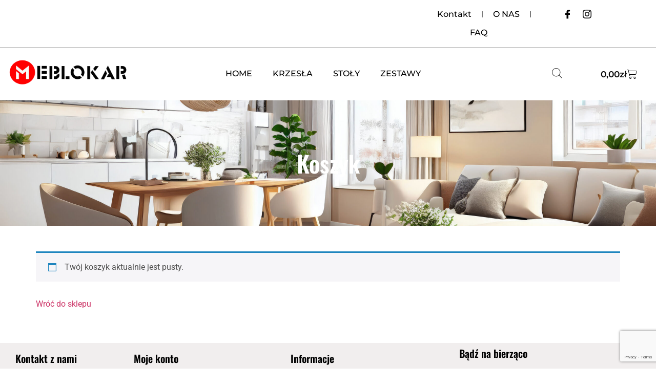

--- FILE ---
content_type: text/html; charset=utf-8
request_url: https://www.google.com/recaptcha/api2/anchor?ar=1&k=6LfGZcgZAAAAAH-8hhfG-mczRm4a3fgZm_N_UAml&co=aHR0cHM6Ly9tZWJsb2thci5jb206NDQz&hl=en&v=PoyoqOPhxBO7pBk68S4YbpHZ&size=invisible&anchor-ms=20000&execute-ms=30000&cb=qsg2e4ro43rt
body_size: 48569
content:
<!DOCTYPE HTML><html dir="ltr" lang="en"><head><meta http-equiv="Content-Type" content="text/html; charset=UTF-8">
<meta http-equiv="X-UA-Compatible" content="IE=edge">
<title>reCAPTCHA</title>
<style type="text/css">
/* cyrillic-ext */
@font-face {
  font-family: 'Roboto';
  font-style: normal;
  font-weight: 400;
  font-stretch: 100%;
  src: url(//fonts.gstatic.com/s/roboto/v48/KFO7CnqEu92Fr1ME7kSn66aGLdTylUAMa3GUBHMdazTgWw.woff2) format('woff2');
  unicode-range: U+0460-052F, U+1C80-1C8A, U+20B4, U+2DE0-2DFF, U+A640-A69F, U+FE2E-FE2F;
}
/* cyrillic */
@font-face {
  font-family: 'Roboto';
  font-style: normal;
  font-weight: 400;
  font-stretch: 100%;
  src: url(//fonts.gstatic.com/s/roboto/v48/KFO7CnqEu92Fr1ME7kSn66aGLdTylUAMa3iUBHMdazTgWw.woff2) format('woff2');
  unicode-range: U+0301, U+0400-045F, U+0490-0491, U+04B0-04B1, U+2116;
}
/* greek-ext */
@font-face {
  font-family: 'Roboto';
  font-style: normal;
  font-weight: 400;
  font-stretch: 100%;
  src: url(//fonts.gstatic.com/s/roboto/v48/KFO7CnqEu92Fr1ME7kSn66aGLdTylUAMa3CUBHMdazTgWw.woff2) format('woff2');
  unicode-range: U+1F00-1FFF;
}
/* greek */
@font-face {
  font-family: 'Roboto';
  font-style: normal;
  font-weight: 400;
  font-stretch: 100%;
  src: url(//fonts.gstatic.com/s/roboto/v48/KFO7CnqEu92Fr1ME7kSn66aGLdTylUAMa3-UBHMdazTgWw.woff2) format('woff2');
  unicode-range: U+0370-0377, U+037A-037F, U+0384-038A, U+038C, U+038E-03A1, U+03A3-03FF;
}
/* math */
@font-face {
  font-family: 'Roboto';
  font-style: normal;
  font-weight: 400;
  font-stretch: 100%;
  src: url(//fonts.gstatic.com/s/roboto/v48/KFO7CnqEu92Fr1ME7kSn66aGLdTylUAMawCUBHMdazTgWw.woff2) format('woff2');
  unicode-range: U+0302-0303, U+0305, U+0307-0308, U+0310, U+0312, U+0315, U+031A, U+0326-0327, U+032C, U+032F-0330, U+0332-0333, U+0338, U+033A, U+0346, U+034D, U+0391-03A1, U+03A3-03A9, U+03B1-03C9, U+03D1, U+03D5-03D6, U+03F0-03F1, U+03F4-03F5, U+2016-2017, U+2034-2038, U+203C, U+2040, U+2043, U+2047, U+2050, U+2057, U+205F, U+2070-2071, U+2074-208E, U+2090-209C, U+20D0-20DC, U+20E1, U+20E5-20EF, U+2100-2112, U+2114-2115, U+2117-2121, U+2123-214F, U+2190, U+2192, U+2194-21AE, U+21B0-21E5, U+21F1-21F2, U+21F4-2211, U+2213-2214, U+2216-22FF, U+2308-230B, U+2310, U+2319, U+231C-2321, U+2336-237A, U+237C, U+2395, U+239B-23B7, U+23D0, U+23DC-23E1, U+2474-2475, U+25AF, U+25B3, U+25B7, U+25BD, U+25C1, U+25CA, U+25CC, U+25FB, U+266D-266F, U+27C0-27FF, U+2900-2AFF, U+2B0E-2B11, U+2B30-2B4C, U+2BFE, U+3030, U+FF5B, U+FF5D, U+1D400-1D7FF, U+1EE00-1EEFF;
}
/* symbols */
@font-face {
  font-family: 'Roboto';
  font-style: normal;
  font-weight: 400;
  font-stretch: 100%;
  src: url(//fonts.gstatic.com/s/roboto/v48/KFO7CnqEu92Fr1ME7kSn66aGLdTylUAMaxKUBHMdazTgWw.woff2) format('woff2');
  unicode-range: U+0001-000C, U+000E-001F, U+007F-009F, U+20DD-20E0, U+20E2-20E4, U+2150-218F, U+2190, U+2192, U+2194-2199, U+21AF, U+21E6-21F0, U+21F3, U+2218-2219, U+2299, U+22C4-22C6, U+2300-243F, U+2440-244A, U+2460-24FF, U+25A0-27BF, U+2800-28FF, U+2921-2922, U+2981, U+29BF, U+29EB, U+2B00-2BFF, U+4DC0-4DFF, U+FFF9-FFFB, U+10140-1018E, U+10190-1019C, U+101A0, U+101D0-101FD, U+102E0-102FB, U+10E60-10E7E, U+1D2C0-1D2D3, U+1D2E0-1D37F, U+1F000-1F0FF, U+1F100-1F1AD, U+1F1E6-1F1FF, U+1F30D-1F30F, U+1F315, U+1F31C, U+1F31E, U+1F320-1F32C, U+1F336, U+1F378, U+1F37D, U+1F382, U+1F393-1F39F, U+1F3A7-1F3A8, U+1F3AC-1F3AF, U+1F3C2, U+1F3C4-1F3C6, U+1F3CA-1F3CE, U+1F3D4-1F3E0, U+1F3ED, U+1F3F1-1F3F3, U+1F3F5-1F3F7, U+1F408, U+1F415, U+1F41F, U+1F426, U+1F43F, U+1F441-1F442, U+1F444, U+1F446-1F449, U+1F44C-1F44E, U+1F453, U+1F46A, U+1F47D, U+1F4A3, U+1F4B0, U+1F4B3, U+1F4B9, U+1F4BB, U+1F4BF, U+1F4C8-1F4CB, U+1F4D6, U+1F4DA, U+1F4DF, U+1F4E3-1F4E6, U+1F4EA-1F4ED, U+1F4F7, U+1F4F9-1F4FB, U+1F4FD-1F4FE, U+1F503, U+1F507-1F50B, U+1F50D, U+1F512-1F513, U+1F53E-1F54A, U+1F54F-1F5FA, U+1F610, U+1F650-1F67F, U+1F687, U+1F68D, U+1F691, U+1F694, U+1F698, U+1F6AD, U+1F6B2, U+1F6B9-1F6BA, U+1F6BC, U+1F6C6-1F6CF, U+1F6D3-1F6D7, U+1F6E0-1F6EA, U+1F6F0-1F6F3, U+1F6F7-1F6FC, U+1F700-1F7FF, U+1F800-1F80B, U+1F810-1F847, U+1F850-1F859, U+1F860-1F887, U+1F890-1F8AD, U+1F8B0-1F8BB, U+1F8C0-1F8C1, U+1F900-1F90B, U+1F93B, U+1F946, U+1F984, U+1F996, U+1F9E9, U+1FA00-1FA6F, U+1FA70-1FA7C, U+1FA80-1FA89, U+1FA8F-1FAC6, U+1FACE-1FADC, U+1FADF-1FAE9, U+1FAF0-1FAF8, U+1FB00-1FBFF;
}
/* vietnamese */
@font-face {
  font-family: 'Roboto';
  font-style: normal;
  font-weight: 400;
  font-stretch: 100%;
  src: url(//fonts.gstatic.com/s/roboto/v48/KFO7CnqEu92Fr1ME7kSn66aGLdTylUAMa3OUBHMdazTgWw.woff2) format('woff2');
  unicode-range: U+0102-0103, U+0110-0111, U+0128-0129, U+0168-0169, U+01A0-01A1, U+01AF-01B0, U+0300-0301, U+0303-0304, U+0308-0309, U+0323, U+0329, U+1EA0-1EF9, U+20AB;
}
/* latin-ext */
@font-face {
  font-family: 'Roboto';
  font-style: normal;
  font-weight: 400;
  font-stretch: 100%;
  src: url(//fonts.gstatic.com/s/roboto/v48/KFO7CnqEu92Fr1ME7kSn66aGLdTylUAMa3KUBHMdazTgWw.woff2) format('woff2');
  unicode-range: U+0100-02BA, U+02BD-02C5, U+02C7-02CC, U+02CE-02D7, U+02DD-02FF, U+0304, U+0308, U+0329, U+1D00-1DBF, U+1E00-1E9F, U+1EF2-1EFF, U+2020, U+20A0-20AB, U+20AD-20C0, U+2113, U+2C60-2C7F, U+A720-A7FF;
}
/* latin */
@font-face {
  font-family: 'Roboto';
  font-style: normal;
  font-weight: 400;
  font-stretch: 100%;
  src: url(//fonts.gstatic.com/s/roboto/v48/KFO7CnqEu92Fr1ME7kSn66aGLdTylUAMa3yUBHMdazQ.woff2) format('woff2');
  unicode-range: U+0000-00FF, U+0131, U+0152-0153, U+02BB-02BC, U+02C6, U+02DA, U+02DC, U+0304, U+0308, U+0329, U+2000-206F, U+20AC, U+2122, U+2191, U+2193, U+2212, U+2215, U+FEFF, U+FFFD;
}
/* cyrillic-ext */
@font-face {
  font-family: 'Roboto';
  font-style: normal;
  font-weight: 500;
  font-stretch: 100%;
  src: url(//fonts.gstatic.com/s/roboto/v48/KFO7CnqEu92Fr1ME7kSn66aGLdTylUAMa3GUBHMdazTgWw.woff2) format('woff2');
  unicode-range: U+0460-052F, U+1C80-1C8A, U+20B4, U+2DE0-2DFF, U+A640-A69F, U+FE2E-FE2F;
}
/* cyrillic */
@font-face {
  font-family: 'Roboto';
  font-style: normal;
  font-weight: 500;
  font-stretch: 100%;
  src: url(//fonts.gstatic.com/s/roboto/v48/KFO7CnqEu92Fr1ME7kSn66aGLdTylUAMa3iUBHMdazTgWw.woff2) format('woff2');
  unicode-range: U+0301, U+0400-045F, U+0490-0491, U+04B0-04B1, U+2116;
}
/* greek-ext */
@font-face {
  font-family: 'Roboto';
  font-style: normal;
  font-weight: 500;
  font-stretch: 100%;
  src: url(//fonts.gstatic.com/s/roboto/v48/KFO7CnqEu92Fr1ME7kSn66aGLdTylUAMa3CUBHMdazTgWw.woff2) format('woff2');
  unicode-range: U+1F00-1FFF;
}
/* greek */
@font-face {
  font-family: 'Roboto';
  font-style: normal;
  font-weight: 500;
  font-stretch: 100%;
  src: url(//fonts.gstatic.com/s/roboto/v48/KFO7CnqEu92Fr1ME7kSn66aGLdTylUAMa3-UBHMdazTgWw.woff2) format('woff2');
  unicode-range: U+0370-0377, U+037A-037F, U+0384-038A, U+038C, U+038E-03A1, U+03A3-03FF;
}
/* math */
@font-face {
  font-family: 'Roboto';
  font-style: normal;
  font-weight: 500;
  font-stretch: 100%;
  src: url(//fonts.gstatic.com/s/roboto/v48/KFO7CnqEu92Fr1ME7kSn66aGLdTylUAMawCUBHMdazTgWw.woff2) format('woff2');
  unicode-range: U+0302-0303, U+0305, U+0307-0308, U+0310, U+0312, U+0315, U+031A, U+0326-0327, U+032C, U+032F-0330, U+0332-0333, U+0338, U+033A, U+0346, U+034D, U+0391-03A1, U+03A3-03A9, U+03B1-03C9, U+03D1, U+03D5-03D6, U+03F0-03F1, U+03F4-03F5, U+2016-2017, U+2034-2038, U+203C, U+2040, U+2043, U+2047, U+2050, U+2057, U+205F, U+2070-2071, U+2074-208E, U+2090-209C, U+20D0-20DC, U+20E1, U+20E5-20EF, U+2100-2112, U+2114-2115, U+2117-2121, U+2123-214F, U+2190, U+2192, U+2194-21AE, U+21B0-21E5, U+21F1-21F2, U+21F4-2211, U+2213-2214, U+2216-22FF, U+2308-230B, U+2310, U+2319, U+231C-2321, U+2336-237A, U+237C, U+2395, U+239B-23B7, U+23D0, U+23DC-23E1, U+2474-2475, U+25AF, U+25B3, U+25B7, U+25BD, U+25C1, U+25CA, U+25CC, U+25FB, U+266D-266F, U+27C0-27FF, U+2900-2AFF, U+2B0E-2B11, U+2B30-2B4C, U+2BFE, U+3030, U+FF5B, U+FF5D, U+1D400-1D7FF, U+1EE00-1EEFF;
}
/* symbols */
@font-face {
  font-family: 'Roboto';
  font-style: normal;
  font-weight: 500;
  font-stretch: 100%;
  src: url(//fonts.gstatic.com/s/roboto/v48/KFO7CnqEu92Fr1ME7kSn66aGLdTylUAMaxKUBHMdazTgWw.woff2) format('woff2');
  unicode-range: U+0001-000C, U+000E-001F, U+007F-009F, U+20DD-20E0, U+20E2-20E4, U+2150-218F, U+2190, U+2192, U+2194-2199, U+21AF, U+21E6-21F0, U+21F3, U+2218-2219, U+2299, U+22C4-22C6, U+2300-243F, U+2440-244A, U+2460-24FF, U+25A0-27BF, U+2800-28FF, U+2921-2922, U+2981, U+29BF, U+29EB, U+2B00-2BFF, U+4DC0-4DFF, U+FFF9-FFFB, U+10140-1018E, U+10190-1019C, U+101A0, U+101D0-101FD, U+102E0-102FB, U+10E60-10E7E, U+1D2C0-1D2D3, U+1D2E0-1D37F, U+1F000-1F0FF, U+1F100-1F1AD, U+1F1E6-1F1FF, U+1F30D-1F30F, U+1F315, U+1F31C, U+1F31E, U+1F320-1F32C, U+1F336, U+1F378, U+1F37D, U+1F382, U+1F393-1F39F, U+1F3A7-1F3A8, U+1F3AC-1F3AF, U+1F3C2, U+1F3C4-1F3C6, U+1F3CA-1F3CE, U+1F3D4-1F3E0, U+1F3ED, U+1F3F1-1F3F3, U+1F3F5-1F3F7, U+1F408, U+1F415, U+1F41F, U+1F426, U+1F43F, U+1F441-1F442, U+1F444, U+1F446-1F449, U+1F44C-1F44E, U+1F453, U+1F46A, U+1F47D, U+1F4A3, U+1F4B0, U+1F4B3, U+1F4B9, U+1F4BB, U+1F4BF, U+1F4C8-1F4CB, U+1F4D6, U+1F4DA, U+1F4DF, U+1F4E3-1F4E6, U+1F4EA-1F4ED, U+1F4F7, U+1F4F9-1F4FB, U+1F4FD-1F4FE, U+1F503, U+1F507-1F50B, U+1F50D, U+1F512-1F513, U+1F53E-1F54A, U+1F54F-1F5FA, U+1F610, U+1F650-1F67F, U+1F687, U+1F68D, U+1F691, U+1F694, U+1F698, U+1F6AD, U+1F6B2, U+1F6B9-1F6BA, U+1F6BC, U+1F6C6-1F6CF, U+1F6D3-1F6D7, U+1F6E0-1F6EA, U+1F6F0-1F6F3, U+1F6F7-1F6FC, U+1F700-1F7FF, U+1F800-1F80B, U+1F810-1F847, U+1F850-1F859, U+1F860-1F887, U+1F890-1F8AD, U+1F8B0-1F8BB, U+1F8C0-1F8C1, U+1F900-1F90B, U+1F93B, U+1F946, U+1F984, U+1F996, U+1F9E9, U+1FA00-1FA6F, U+1FA70-1FA7C, U+1FA80-1FA89, U+1FA8F-1FAC6, U+1FACE-1FADC, U+1FADF-1FAE9, U+1FAF0-1FAF8, U+1FB00-1FBFF;
}
/* vietnamese */
@font-face {
  font-family: 'Roboto';
  font-style: normal;
  font-weight: 500;
  font-stretch: 100%;
  src: url(//fonts.gstatic.com/s/roboto/v48/KFO7CnqEu92Fr1ME7kSn66aGLdTylUAMa3OUBHMdazTgWw.woff2) format('woff2');
  unicode-range: U+0102-0103, U+0110-0111, U+0128-0129, U+0168-0169, U+01A0-01A1, U+01AF-01B0, U+0300-0301, U+0303-0304, U+0308-0309, U+0323, U+0329, U+1EA0-1EF9, U+20AB;
}
/* latin-ext */
@font-face {
  font-family: 'Roboto';
  font-style: normal;
  font-weight: 500;
  font-stretch: 100%;
  src: url(//fonts.gstatic.com/s/roboto/v48/KFO7CnqEu92Fr1ME7kSn66aGLdTylUAMa3KUBHMdazTgWw.woff2) format('woff2');
  unicode-range: U+0100-02BA, U+02BD-02C5, U+02C7-02CC, U+02CE-02D7, U+02DD-02FF, U+0304, U+0308, U+0329, U+1D00-1DBF, U+1E00-1E9F, U+1EF2-1EFF, U+2020, U+20A0-20AB, U+20AD-20C0, U+2113, U+2C60-2C7F, U+A720-A7FF;
}
/* latin */
@font-face {
  font-family: 'Roboto';
  font-style: normal;
  font-weight: 500;
  font-stretch: 100%;
  src: url(//fonts.gstatic.com/s/roboto/v48/KFO7CnqEu92Fr1ME7kSn66aGLdTylUAMa3yUBHMdazQ.woff2) format('woff2');
  unicode-range: U+0000-00FF, U+0131, U+0152-0153, U+02BB-02BC, U+02C6, U+02DA, U+02DC, U+0304, U+0308, U+0329, U+2000-206F, U+20AC, U+2122, U+2191, U+2193, U+2212, U+2215, U+FEFF, U+FFFD;
}
/* cyrillic-ext */
@font-face {
  font-family: 'Roboto';
  font-style: normal;
  font-weight: 900;
  font-stretch: 100%;
  src: url(//fonts.gstatic.com/s/roboto/v48/KFO7CnqEu92Fr1ME7kSn66aGLdTylUAMa3GUBHMdazTgWw.woff2) format('woff2');
  unicode-range: U+0460-052F, U+1C80-1C8A, U+20B4, U+2DE0-2DFF, U+A640-A69F, U+FE2E-FE2F;
}
/* cyrillic */
@font-face {
  font-family: 'Roboto';
  font-style: normal;
  font-weight: 900;
  font-stretch: 100%;
  src: url(//fonts.gstatic.com/s/roboto/v48/KFO7CnqEu92Fr1ME7kSn66aGLdTylUAMa3iUBHMdazTgWw.woff2) format('woff2');
  unicode-range: U+0301, U+0400-045F, U+0490-0491, U+04B0-04B1, U+2116;
}
/* greek-ext */
@font-face {
  font-family: 'Roboto';
  font-style: normal;
  font-weight: 900;
  font-stretch: 100%;
  src: url(//fonts.gstatic.com/s/roboto/v48/KFO7CnqEu92Fr1ME7kSn66aGLdTylUAMa3CUBHMdazTgWw.woff2) format('woff2');
  unicode-range: U+1F00-1FFF;
}
/* greek */
@font-face {
  font-family: 'Roboto';
  font-style: normal;
  font-weight: 900;
  font-stretch: 100%;
  src: url(//fonts.gstatic.com/s/roboto/v48/KFO7CnqEu92Fr1ME7kSn66aGLdTylUAMa3-UBHMdazTgWw.woff2) format('woff2');
  unicode-range: U+0370-0377, U+037A-037F, U+0384-038A, U+038C, U+038E-03A1, U+03A3-03FF;
}
/* math */
@font-face {
  font-family: 'Roboto';
  font-style: normal;
  font-weight: 900;
  font-stretch: 100%;
  src: url(//fonts.gstatic.com/s/roboto/v48/KFO7CnqEu92Fr1ME7kSn66aGLdTylUAMawCUBHMdazTgWw.woff2) format('woff2');
  unicode-range: U+0302-0303, U+0305, U+0307-0308, U+0310, U+0312, U+0315, U+031A, U+0326-0327, U+032C, U+032F-0330, U+0332-0333, U+0338, U+033A, U+0346, U+034D, U+0391-03A1, U+03A3-03A9, U+03B1-03C9, U+03D1, U+03D5-03D6, U+03F0-03F1, U+03F4-03F5, U+2016-2017, U+2034-2038, U+203C, U+2040, U+2043, U+2047, U+2050, U+2057, U+205F, U+2070-2071, U+2074-208E, U+2090-209C, U+20D0-20DC, U+20E1, U+20E5-20EF, U+2100-2112, U+2114-2115, U+2117-2121, U+2123-214F, U+2190, U+2192, U+2194-21AE, U+21B0-21E5, U+21F1-21F2, U+21F4-2211, U+2213-2214, U+2216-22FF, U+2308-230B, U+2310, U+2319, U+231C-2321, U+2336-237A, U+237C, U+2395, U+239B-23B7, U+23D0, U+23DC-23E1, U+2474-2475, U+25AF, U+25B3, U+25B7, U+25BD, U+25C1, U+25CA, U+25CC, U+25FB, U+266D-266F, U+27C0-27FF, U+2900-2AFF, U+2B0E-2B11, U+2B30-2B4C, U+2BFE, U+3030, U+FF5B, U+FF5D, U+1D400-1D7FF, U+1EE00-1EEFF;
}
/* symbols */
@font-face {
  font-family: 'Roboto';
  font-style: normal;
  font-weight: 900;
  font-stretch: 100%;
  src: url(//fonts.gstatic.com/s/roboto/v48/KFO7CnqEu92Fr1ME7kSn66aGLdTylUAMaxKUBHMdazTgWw.woff2) format('woff2');
  unicode-range: U+0001-000C, U+000E-001F, U+007F-009F, U+20DD-20E0, U+20E2-20E4, U+2150-218F, U+2190, U+2192, U+2194-2199, U+21AF, U+21E6-21F0, U+21F3, U+2218-2219, U+2299, U+22C4-22C6, U+2300-243F, U+2440-244A, U+2460-24FF, U+25A0-27BF, U+2800-28FF, U+2921-2922, U+2981, U+29BF, U+29EB, U+2B00-2BFF, U+4DC0-4DFF, U+FFF9-FFFB, U+10140-1018E, U+10190-1019C, U+101A0, U+101D0-101FD, U+102E0-102FB, U+10E60-10E7E, U+1D2C0-1D2D3, U+1D2E0-1D37F, U+1F000-1F0FF, U+1F100-1F1AD, U+1F1E6-1F1FF, U+1F30D-1F30F, U+1F315, U+1F31C, U+1F31E, U+1F320-1F32C, U+1F336, U+1F378, U+1F37D, U+1F382, U+1F393-1F39F, U+1F3A7-1F3A8, U+1F3AC-1F3AF, U+1F3C2, U+1F3C4-1F3C6, U+1F3CA-1F3CE, U+1F3D4-1F3E0, U+1F3ED, U+1F3F1-1F3F3, U+1F3F5-1F3F7, U+1F408, U+1F415, U+1F41F, U+1F426, U+1F43F, U+1F441-1F442, U+1F444, U+1F446-1F449, U+1F44C-1F44E, U+1F453, U+1F46A, U+1F47D, U+1F4A3, U+1F4B0, U+1F4B3, U+1F4B9, U+1F4BB, U+1F4BF, U+1F4C8-1F4CB, U+1F4D6, U+1F4DA, U+1F4DF, U+1F4E3-1F4E6, U+1F4EA-1F4ED, U+1F4F7, U+1F4F9-1F4FB, U+1F4FD-1F4FE, U+1F503, U+1F507-1F50B, U+1F50D, U+1F512-1F513, U+1F53E-1F54A, U+1F54F-1F5FA, U+1F610, U+1F650-1F67F, U+1F687, U+1F68D, U+1F691, U+1F694, U+1F698, U+1F6AD, U+1F6B2, U+1F6B9-1F6BA, U+1F6BC, U+1F6C6-1F6CF, U+1F6D3-1F6D7, U+1F6E0-1F6EA, U+1F6F0-1F6F3, U+1F6F7-1F6FC, U+1F700-1F7FF, U+1F800-1F80B, U+1F810-1F847, U+1F850-1F859, U+1F860-1F887, U+1F890-1F8AD, U+1F8B0-1F8BB, U+1F8C0-1F8C1, U+1F900-1F90B, U+1F93B, U+1F946, U+1F984, U+1F996, U+1F9E9, U+1FA00-1FA6F, U+1FA70-1FA7C, U+1FA80-1FA89, U+1FA8F-1FAC6, U+1FACE-1FADC, U+1FADF-1FAE9, U+1FAF0-1FAF8, U+1FB00-1FBFF;
}
/* vietnamese */
@font-face {
  font-family: 'Roboto';
  font-style: normal;
  font-weight: 900;
  font-stretch: 100%;
  src: url(//fonts.gstatic.com/s/roboto/v48/KFO7CnqEu92Fr1ME7kSn66aGLdTylUAMa3OUBHMdazTgWw.woff2) format('woff2');
  unicode-range: U+0102-0103, U+0110-0111, U+0128-0129, U+0168-0169, U+01A0-01A1, U+01AF-01B0, U+0300-0301, U+0303-0304, U+0308-0309, U+0323, U+0329, U+1EA0-1EF9, U+20AB;
}
/* latin-ext */
@font-face {
  font-family: 'Roboto';
  font-style: normal;
  font-weight: 900;
  font-stretch: 100%;
  src: url(//fonts.gstatic.com/s/roboto/v48/KFO7CnqEu92Fr1ME7kSn66aGLdTylUAMa3KUBHMdazTgWw.woff2) format('woff2');
  unicode-range: U+0100-02BA, U+02BD-02C5, U+02C7-02CC, U+02CE-02D7, U+02DD-02FF, U+0304, U+0308, U+0329, U+1D00-1DBF, U+1E00-1E9F, U+1EF2-1EFF, U+2020, U+20A0-20AB, U+20AD-20C0, U+2113, U+2C60-2C7F, U+A720-A7FF;
}
/* latin */
@font-face {
  font-family: 'Roboto';
  font-style: normal;
  font-weight: 900;
  font-stretch: 100%;
  src: url(//fonts.gstatic.com/s/roboto/v48/KFO7CnqEu92Fr1ME7kSn66aGLdTylUAMa3yUBHMdazQ.woff2) format('woff2');
  unicode-range: U+0000-00FF, U+0131, U+0152-0153, U+02BB-02BC, U+02C6, U+02DA, U+02DC, U+0304, U+0308, U+0329, U+2000-206F, U+20AC, U+2122, U+2191, U+2193, U+2212, U+2215, U+FEFF, U+FFFD;
}

</style>
<link rel="stylesheet" type="text/css" href="https://www.gstatic.com/recaptcha/releases/PoyoqOPhxBO7pBk68S4YbpHZ/styles__ltr.css">
<script nonce="wXO-NGpgyRacWlMUriezWw" type="text/javascript">window['__recaptcha_api'] = 'https://www.google.com/recaptcha/api2/';</script>
<script type="text/javascript" src="https://www.gstatic.com/recaptcha/releases/PoyoqOPhxBO7pBk68S4YbpHZ/recaptcha__en.js" nonce="wXO-NGpgyRacWlMUriezWw">
      
    </script></head>
<body><div id="rc-anchor-alert" class="rc-anchor-alert"></div>
<input type="hidden" id="recaptcha-token" value="[base64]">
<script type="text/javascript" nonce="wXO-NGpgyRacWlMUriezWw">
      recaptcha.anchor.Main.init("[\x22ainput\x22,[\x22bgdata\x22,\x22\x22,\[base64]/[base64]/[base64]/bmV3IHJbeF0oY1swXSk6RT09Mj9uZXcgclt4XShjWzBdLGNbMV0pOkU9PTM/bmV3IHJbeF0oY1swXSxjWzFdLGNbMl0pOkU9PTQ/[base64]/[base64]/[base64]/[base64]/[base64]/[base64]/[base64]/[base64]\x22,\[base64]\\u003d\\u003d\x22,\x22WksUZRpRw6o0ehfDqn4Cw77DhcKCbmIxYsKKB8K+GjZ/[base64]/w4HDocOjwqPCq8OxVispw5jCgMOFw7HDmSw3Khlgw6rDqcOKFFbDqmHDsMO6W2fCrcOnSMKGwqvDm8O7w5/CksKtwpNjw4MTwrlAw4zDnXnCiWDDn07DrcKZw6zDszB1wpFpd8KzH8KCBcO6wqXCo8K5ecKCwoVrO0lqOcKzO8OMw6wLwoFrY8K1woMVbCV+w4BrVsKSwo0uw5XDpkF/bBfDkcOxwqHCjMOGGz7CjsO4wos7wpslw7pQHcOoc2dUDsOeZcKQBcOEIy/[base64]/DnxBMw6XDvH5Vw77CtsKywqPDs8Ogwr3CskLDlCZmw7vCjQHCtcKkJkguw73DsMKbAnjCqcKJw6MyF0rDgFDCoMKxwqDClQ8vwqHCjgLCqsOQw6oUwpAqw4vDjh0zMsK7w7jDoXY9G8OJUcKxKS7DlMKyRhXCj8KDw6MIwr0QMzrCvsO/wqMRWcO/wq4fX8OTRcORGMO2LQhmw48Vwrpuw4XDh1nDtw/CssOmwoXCscKxFMKZw7HCthrDl8OYUcOVaFE7LxgENMKTwqnCnAwLw6/CmFnCnjPCnAtSwrnDscKSw6RELHsQw7TCilHDrcKdOEw9w4Fab8K5w6kowqJbw6LDikHDtlxCw5UHwqkNw4XDosOiwrHDh8Kjw4A5OcK1w67ChS7Do8OPSVPCikjCq8OtJT/DisKMTELCr8OMwrs2DA42woXCuUUdaMOHDMO0wpbCuRDCucKbR8OAwrnDpAdBFwfCoQ3DjcKEwrQHw7jDlsOtwpLDmQLDtMKpw7bClUkMwo3CtDfDvcK/[base64]/w6HDsFjCjklqw6/Dlgl5AF7CmHZWwrvCgH7CtFvDr8KdcF41wpvCqCjDtD3DmcKhw4zCisK3w5pJwppNBj/DnUhLw4PCj8KAIMK1wqnCsMKJwp44EsOWOsKUwoZsw70JbQEnbh/Du8OHw5TCrEPCrD7DumHDqEAJcngYSS/CvcKVWxN4wrXCs8O+wpBfDsOBwpd6VgHCo19xw7/CpMOtwqbDil1FREzCiHdjw6oVLcOvw4LClS/Dv8KPw6RBwpxPw4NhwpZdwpfDhsOhwqbChcOaMsO9w5Jhw7PDpRA+XcKgCMKDwqPDucO/wpjDnMKORsOHw7HCvhl6wrx+wqVleBPCr3nDmgI8STMNw7UBOcOlb8Knw7RKP8KAMMOJQQ8fw7HDv8OawoLCk2/DiAnCiVV5w6INwr1nwr/DkgglwrLDgSE6CcKGw6FTwpvCsMOAw7Q5wow+AcKxQVbDqn9PI8KqDCY4wqzCvcOiRcOwb3xrw51LZsKOCMKjw6R3w5zCr8OFXwkNw7UewonCnA/ChcOUKcOjBxfDoMO7wp5qw4NBw5/DrHTCnXorw5hEIx7DimQ9NMOow6nDjHAkwq7CssO7SB8Jw43CrcKjw6fDqsOUCgRvwpAPwo3CsDw/SDTDnhzCisOzwqnCrUULDcKBG8Omw5zDiGnCmmzCosKxHg1Yw6pqTjDDncKQSMOzw6rDp2fCkMKdw4EsaV5iw6/Co8O2wpssw7PDh0nDvi/DoWc/[base64]/[base64]/DrDsjw5PCgBcGP8OaAXBlfMKewpnDpMOrw4DDqWU5YMK8K8K8YMOpwoIXcsKHAMK0w7nDt27CrsKPwoJIwp/DtmIBMSfCgsONw5tpRl4hw55kw5IkS8KkwoTCpn0qw5AzHC/DjMKAw5xOw7XDnMK0X8KDYSpIBCV5FMO2wofClsOia04/w6lbw6/[base64]/DlRjCncOZw6DDgBfDjErDgMO8B8OEw6VgWk10wo0SEEQrw5TCnsKKwoDDksKEw4LCmcKnwrsVTsKhw5/Cr8OVw7QlaiHDsCUtAFxmwpwqw58aw7LCnUfCpm1EPR3CnsO2UU/ClQHDgMKYKzPCmMKyw6vCh8KmAGFeDH5UDsK+w5AqJgLCgTh9w7/DgWF4w5IpwpbDgMOFJsOfw6HDpsKoDlnCuMOnGsKcwpg5wrDDn8KFSEXDq2U0w77Dp3IERcKpQ3xtw6vCucKrw7fDgsK0X1bCnGF4MsOZDsOpN8O2w6Y/NWzDmcKJw6HDvsOowp3CjMK2w5oBHsKAwq3DhMKwWlfCosOae8O9wrF9wp3Cn8ORwrJXMMKsS8O4wpJTw6rCjMKnOX7DsMKHw6nDkFQBwotCYMK1wqJMfHbDjsOLB0Zbw5PCgFhjwpfDmVbCixHDhx/CsARyworDjcK5wrvCu8O3wo43a8OOZcKNT8KcN27Cr8K6dBVpwpbDnXtiwqpAfywHMmIHw7nChMOuw6nDosOxwoBZw5wJQRAswqBAUBDDkcOuw6vDmMK2w5vDnAbDrGs1w4fDucOyD8ONeyzDnVrDi2HCocKmAS5LUi/[base64]/wowtAsKheUBbb8OrRMKHFV3CnDXDrMKewpLCh8O4CMO4wp/DscK2w7vDmkMvw7Alw5gXBVwdUCFNwpfDpX/[base64]/Ds8KZHFZPU2JrwqHDgBROXsK7EsOYMsKTwqcZwovDiQJfw7IXwp9twrdyRWk3wpIidXM/NsKwCcOeNkcDw6/[base64]/[base64]/DnAHCg8OIPQ/CjcKecl8jwrE8w7bDukvDtmnDmMKDw5oEJW3DvEnCrcKeYMOHTsKxTsOAUXDDhmdJwqVResOZHRJjXzNhwpfCkMK2CGrDjcOOw6bDisOuYVdmQDTDhMKxX8OhA3xZDBAdwrvDggMpw5rCv8O+WDs6w47DqMOxwoxlwowPw6/CjRlwwrMsBRR1w5TDu8KbwqXCtnzDlzsdcsKnCMOCwpTDpMOPw6UsE1Fufg0xUcOBb8KiOsOJLHjCocKNbcK0DcODwrrChkfDhQg9ch4mw4jDkMKUDQLCvMO/DBvCk8OgfSnDhlXDmXXDv1nCj8K3w486w6LClFR4UFzDjMOdd8KEwr9RKlLCi8K7JCYcwoEvBjAANkgww5fCp8OlwoZiwp3ChMOAEcKZM8KFNyHDv8KSOsOPM8K8w5BifgPCtsOpNMKNI8KswpZwbwQnwq/Cr0wTTMKPwqjDmsKZw4lpw6PDjmloCyBlFMKKGsKgw48XwpdRYsK5ZkpUwqnCt3XDpV/Cv8Onw6/CtsKBwptfw4FuEcO/[base64]/w4HCsHoTHnPCrMK0w5jDmSzDq8Kzwow9McOgCsO1Q8KGw7VywpnDi2vCqH/Cv3PDmAbDpBLDnsOXwrRxwqrCtcOGw6dRwp5Dw7g5wr4LwqTDlcKvYknDuHTCuH3CscOEY8K8WMKhEcKbcMO6HcOfLzd8QS/DhMKgEsO+wowPNS81DcO2woQcIsO3HsOsH8K1wojDlsOWw4wLacOQTAbChz7CpUfCsGjDv3phwqBRTFBaD8KGwrTDuSTDnigOwpTCol/DhcOybsOHwq13wrLDhsKRwqszw77Cl8K+w4p7w5ZywpDDr8Oew53ClTPDvA7CmcOeSSDDg8OHMMKzworCuErCksK2w7JfLMKAw79JUMO3W8K1w5U0F8KSwrDDt8OKcWvClF/DuQUqwqMzCEw/b0fDkkfCg8KrWDFuwpIhwrEqwqjCuMKAwohZNcKKw6oqwqMRw6bDojTCvnfDr8Kuw5XDiEDCm8OPwpDCpSbDhsOtUcKwHAHChhbClGrDpMOQAFxGwonDkcOUw7JeeAJYwpHDm2bDmsODWT7CtMOEw4zDpsKfwq/Dm8K0w6gOwoPCuBzCqwLCo1vDgMK7NRfDr8O+L8OYdcOTHXpAw5rCqWPDnyAPw57Cr8OOwpVOE8KfADJtIMKXw50UwrXCh8KKGsKzWDxDwo3DjVLDi1IICjjDr8OFwpN4w6NSwrTChC3CucOhPcOtwoQ/OsOXI8Ksw7LDkXw8fsO/HEzCuiPDgB0aYsOkw4/[base64]/[base64]/wpLDgFp/Jyh/NzQwKnLCocKpb3IWL3zDs2DDsDnDvsOUeX9/JUMDf8OEwrLDkgZ7ADIKw4HCv8OmYsOXw70NbMO+Jl8TIknCocKjCC3CjDhlT8KXw7jCm8KJKcKBG8OLFgLDscKEw4PDmzvCr1JjUsKQwpPDs8OJw5xEw6oAwp/Crl7DizpRGcOLwovCscKLMglBScOtw5Z9wrfCp3fCi8KqXWUjw5U5wrxtTcKHETo5ScOfeMK9w5PCmCFqwpcewo3Di3hJwqQwwr7DusKrcsOSw7jDlHA/w5gUOW08wq/DiMOkwr3DvsKjAF3DgjXDjsKJei5sbXTDh8KFEsKGUAxZYAotNWLDgsOIFFM/CFhUwqbDp2bDjMKsw5Bfw4rCp0E0wp87wqJLW1zDgcOiC8O0wofCvsKkWMO5d8OIGgpqGQB6ShBtwrHCpErCrlkxFjDDp8OnGWfDqcKbQEzClScAcsKQRCXDtMKPwqjDm0MIdcK2RsOrwo83wo/CrMKGQhg/w7zCn8OIwq4LTA/CkcKiw75Ww5DCjcOtB8KTSgQSwo7Cg8O+w5dywpnCmVjDuxMWdMKxwrEJHWEHGcKMW8KMw5PDlcKBwr7DmcKzw7FzwpzCqsOjOcOmDsOdTh/CqsOvwpNFwrsLwogfaCvChhrCnA9dJsOJN3PDgcKENMK8GnbCncOhKsOnXgTDu8OfYCbDnBPDsMOEPsKWJxfDsMOcZmE+dmo7fsO5OQM2w59SH8KNw7lBw47CslgQwr/CrMKjw4bCrsK4DMKCMgYmOzIFeDzDqsODDVpLKsKkK0PCpsKBwqTCtW0jw6XDk8OeXzUcwpAuL8K0VcKRWi/Cv8K5wqcvNkrDgcOvEcKSw44hwrvDgQrCnT/ChwVdw507wrrDmMOQwrEaBlvDvcOuwqnDlDlbw6rCvMKRKcOWw77Drk/[base64]/DrMKdPcKwTMK4w45mwoYsWQxsTVXDucOrw4vCscO+ZV4YEsOZBXsuw6lOQm07CMKUH8OVGVfCiAbCoQddwpnChEDDsATCj0B3w6JSd2wlD8KjVMKNOy98ETlBQMOuwrfDlwbDv8OIw4rDsEjCgsKcwqwYPlDCmcKjTsKLdXt/w48iwobCv8KfwoLChsOhw6IXfMOLw7NtVcONJRhHcGvDskzCiyPDscK0wqrCscKMwpzCix0cBMOzRCnDlsKmwqZSHGjDhWvDvl3DvcOKw5LDqsOpw5BkOlPCkirCq19EB8Kmwr3DjR3Cpn/[base64]/[base64]/DrCNZwownCMK6wqQYPjV0w7s4CETDj3Ucwrx0K8OYw5bCgcKcWUV8wpRTORbCjDfDjcKtw7YLwpZew7rDgHjDlsOVwr3Dj8KgYEsnw6/DuV3Ct8OvAgjCmMOqYcOpwqPCm2fCocO1C8OZA03DoGxmw7TDuMOXdcOywqTDrcO5w7zDuwsSw4/Cij8mwrhQwqlOwqvCosO3cXfDrk1uUioIOyZOL8O4wrQvBsOJw5Vlw7DDp8K4HcOWw6hdET9Zw6FBOTJ0w4g0FcOlABs1wqjDksKswrMTV8OvY8O1w5nCmsKzwqZfwqjDlMKGMsKkw7TDq3bDgjNMI8KdNwfCmCbCkxsLHS3CusKgw7Y1w754CcO/[base64]/L3DCs8O9axbDhsOBFwYzwoZmwoggwpbCmnDDucOmw5c9e8OJS8OyMcKTcsOoeMOCIsKZB8K8wrc4wqI9wpY4wqVffsK7blrCvMKyWiwebQArDsOjOcKzE8KFwoJKXELCi2/CqHPDt8O6w5dUeRTDlMKDwoLCpsKOwr/CrsOWw7VRVcKfGT5YwpLCs8OCHxbCrH1gbsKOCVHDucKdwqJlFsKpwoVEw4fDvMOVLBUvw6zCosKhJmYUw5HCjibDlVTDo8O/N8OsGwNCw4DCoQ7DpSDDpBxfw6p1FMO2wq7DvDNQwq0gwq53XcO/wpoBQhfDqBHCjMKdw4pWM8OMw4pkw6t6wokyw7JJwpUywpzCtsK5MwTCnidCwqsuwoHDvALDi2ghwqBfw7snwqs1wofDoTx9SsK3VcKuw5XCpMOpw45SwqfDtcOIw5fDtn8lwpUAw6LCqQ7Ckm7DgHLCrmTCtcOAw5zDs8OxGFNpwrEBwqHDo0DCrsKawr/[base64]/[base64]/DiTN2A8KSw7TDnAbDjHodOMOqwp1hwpF0djbCq0kZZcKQwp/Cr8Ohw54AW8KbGMKAw5B2woctwo3Do8KGwo0vaWDCmsO/wrIgwpxBNcOAXMKdw7HDuUsHTMOFC8KCwq/Dg8OVDnAzw5TDmzrCunbCsTY5OGMUTTrDgcOURAIBwrjDtVjCn03CnsKDwq7DocKCSDfCtSvClCJvSW7Cnl3CgwDCk8OJEDfDmcKGw6HDg1Jew6d7w4TCrzrCmsKCHMOHw4rDnsOhwqLCkiE6w6XDgCFNw4PCpMO4wrLChl9GwrrCrW3CjcKxI8Kuwr3Cv1xEwppQUF/CtMKtwog5wr9ceWpZw6/DkmUlwr98wrvDmAonNy9gw7kXwpTCnmcew4FWw7HCrHrDsMO2L8Obw6bDusK0eMOQw48BUMKhwrswwpcbw7vDtMO3CmshwpbCmsOfwqIfw4fCiTDDsMKyPhnDnzJPwr/CvMKTw7RZw6xFfMKZYipoNixKesKDRcKQw65rekfDpMOMRE7DocKywqbDscOnw4MSc8O7d8OxI8KrdEk7w5t3Sh7CqcKew6Atw549QRNOwq/Dly7DgMOjw6l2wqwmQMO/TsKEwrYqwqtewpXDngDDtcKRLHpnwqrDrQrCtzXCo3fDp3/DkjnChsOlwpV5d8OwU3lSBMKPSMOAGzpGBgPCjSnDi8Odw5vCsnJHwp4tb1wZw4kIwpx/[base64]/Cp8KKwoQtNzLCnsOYMEQITsKnwpg9w7Zhwq/[base64]/DiMOqw73DtzZUw4EOw513woDDl8KDBwoBw5bDjcOKdcO2w6FndwXCjcOuOC8wwqhWWMKtwrHDp2vCkEfCtcOBHFHDhMO9w63DnMOSNmvCn8Oiw7QqQGLCqMKQwpVswprCogZtEmrDugHCvsOVKhfCisKFDW56OcOFKsKHPsKfwrYHw7zCvA5cDsKwMMOwKcK9GcK/ezvCk0rCoEDDosKAJsOcCMK3w6JEQsKNb8Krwr0vwpsdAmkNbMOvJzLCrcKUwqfDvsOUw4rCusOsaMKaSsKXLMO+N8ORwq1dwpzCi3bCgWZ1PH7CrsKPPHzDpyI3ZWLDinY0woUIV8Kre2bCmAd7wpcSwqrCgj/Dr8K/w4V7w6gBwoQYdRrDlMOXwqVpAkUZwrjClinCjcONBcOHRsOXwrfCoBF0GSJ7Ug/Cl1TDvgfDrUXDlkMxRyZjZMKLJxDCnSfCq0/Du8KYw5HDjMOvdMK/wpU+B8OrbcOzwqjCgn/CqRJOPcKEwpg7AXhXY2AMG8O4QWvCtsOuw5k/woZuwrlPFjDDhSbCv8OGw5PCqHsbw4zCl29Nw4DDn0XDlg4nNzLDkMKTw4/CgsK6wrkiw4nDvDvCssOJwqrCn1rChCrCiMOqYR1rAMO3wptHwobDpENQw7FXwrV6FsOhw6srbDvChMKcwrRWwqAQVcOHOsKFwrJmw6cxw7Bew5TCsAbCrcOBVC3DrQlWw6bDvsO/w7FQJjrDjMKIw4tIwotbbBLCtVVqw6fCuXwewq0Yw5rCkD3Dp8O7cyx6wpcpwqQ1XsOEw7lzw63DjcO8IyopUGQAdykcBR/Dp8ObAnhow5PDq8OGw4nDicOMwohUw7nCjcOFw7/[base64]/BQVlwqRmWEJ8TcKnw5bClcK2dRPCiGgGGzsQazzDkw05GgDDmm7Dtxp/[base64]/[base64]/DtcKYQ8OVBcO9w5DCuMO5NsKvw6/Dn3jDlMOEK8OEABTDon0awqt9wrkjUMKuwo7CnxEpwqV3DCxCwpTCkHDDt8KUXMK9w4DConl3SA/CmiF1fBXDqVVww606XMOAwqs0NsKVwpQJwp8QHcKcJ8KLw77DnsKrwrkSZFPDtVzCs0UuVVARw5sRwobCh8Kbw7h3RcO0w47Cvx/DmmrDk2HCncOqwrFkw5LCmcOxVcO9NMKywpInw70YCDvCt8OKwrDCicKRDTrDpsK9w6jDmzcRw6cEw7Q9w5lODHZqw57DtcKPSDpZwpxNWzUDP8KdLMKowqEGKTDDhsOceyfCt25ncMOmMi7CicOlBcKuCzU/exHDucKbZidIwqvCn1fDicOrOljDq8KnIC1ywpJiw4wpwq8twoBhBMOTclnCk8K/Z8ObCXMYwqLCijHDj8OGwo5Bwo8nJ8Oqw7l2w6VTwqfDo8OJwq8xCFhww7bDvsKmfsKTIQ/CnDVTwrfCgsKzw7UrDA4rw6bDp8OxUxVdwq3CuMKoXMO1w5TDm39hJhvCvcOLU8Osw47DtBbCkMOEw6HCnMKVRAFkSsKYw4owwqXCmMKvwoPDvxHDlsKNwpJgd8Kawod4H8KVwrlnLsOrIcKlw5xzHMK/JcOlwqDCm2Yjw4t4woAjwo4mFMKsw7JYwr0Cw7NPw6TCuMObwpsFDFPCm8OMw4INecO1w45Awr0wwqrCk2XCmDxHwozDlMOgw4VjwqgGdsKyGsKLwrbCilXCmljDiijDmMKMfsOhTsKAMsKmdMOsw71Ww4vCicK2w6bDp8O0w7/[base64]/wqfCohoYKSwoXCp1XjpkwrsZWcK2TcKNKg3DvnXDhcKLw7w4CG7Dg2pPwqLCvMKWwpnDrsKEw53DnMO7w44qw77CjzfChMKJasOHwrBuw5hvwrtQBcOSek7DtU8qw4LCqMOGEVzCphB/wpgBXMOfw47DmlHCgcK4bwjDisKcW2LDrsOrMgbCoQXCumsAUMORw7sOw4DDnyjCjMK7wrrCpcK/SMOewqlKwq7DscOGwrJbw7rCpcKXSsKbw5AIYsK/Iip1w6zCgcKgwqEtME3DpUfCsAEYfDh+w6TCs8OZwqvCs8KfVMKJw77DtEA/NcKjw6tjwoPCjsKteBHCrsKQw4DCrgM/w4PCh2BzwoceB8Kpw6EiHsKcEMKUL8OiA8OKw4fDu0jCmMOBaUQSFl/DtsOBbMKPMXs7HA0Nw4twwolvcMOmw548bQ5cP8OXWMOnw7LDviDCocOSwqDCvh7DuyrDl8KnA8O+wrFwW8KZWcKJahDDqMOIwrXDjVhxwqbDpsKGWSXDmcK4wofCng/[base64]/CtcOgJsOvw6nDhAbCmyrCnsOjwpE1wonDhl/[base64]/CvXnCrjQefMO+csK+wo8/[base64]/wpXDjcKUXMKZNMO6wpAcCcO7AHxcGcO0wqdpeQlmA8Ohw71WSWRTw5/[base64]/DglcxLzMBwowAwrnDiyzDnQzCnmQSbE4gZMODEMOhwrPDkDDDtlDCn8OnYgE4XsKjZwIRw6UWX2t6wqkNwqbCu8KHw4HDucOHXwRNw5LCksOBw6l4TcKJaAnCp8Kiw4tEwoMPZmTDhMOSLmF4EFvCqx/CuSdtw54vw5QwAsO+wrpvYMONw58qYMO7w6lJFF0Wagdswr/Dh1E/c1jCslIyEMKjUCcDHWZuIiJnO8K0w5PCjcOUwrZqw7sLMMOlJ8O7wrtHwp7DhMO+FVgmHA/Dr8Ouw65wZcO3wpvCiBFRw67CvTHCmcK1TMKhw6B4DUEbdSMcwqRqQiDDq8KdKcOYfsKzUsKJwrnCncO1dVdLDRjCocOME1TCimDDmhEYw6FOAcO5wptVw67Cs1Bjw5nDh8KdwqRwJcKJwovCt1PDoMKvw5p+A24lwpDCk8OowpPCiyIldXsUK0/Ck8KpwrPCjMKtwoRYw5oGw5vDnsOpw6BVT2/CvGHDnkRAVEnDmcKGJ8OYOxJ1w6PDrnY/cgzCm8K7wpMyOMOzZyh4PFpowolkwoLCi8OJw6/DjDANw4LCpsOuwp3CrHYLajNvwpnDoEN9wrYvP8K4X8OscFNVwqjDn8KEcjRxQSTDusOFYSzCisOYMx1eeB8Gw5hbIFPDgMO2UsOXwqpRwp7DscKndGTChmkieQFQecK7w4PDkV3CksO5w4M3Cn1two83NsK2ccO9wql9QEw8W8KZw7t+HyghERPCoD/DtcOcZsOWw5AswqQ4RMOKw5w4JcOTw5sKPA3CisOjdsONwp7DrMOkwpXDkTPDlsOQwoxcP8O3C8OjJljDnAfClsKlakbDr8KZZMKxJVzCkcOzIkVsw5XDqsKrFcKYEkHCuWXDvMKuwpPDlGE5Ym4PwrodwoEGw4PCs37DhcKrwrfDkzgrBVk/wosGFC8ZYxTCsMOILcKTNXAwFSjDncOcIHfDvMOMbwTDoMKDFMKowqh8wqYAX0jDv8KIwoLDo8O+w7vCs8K9w47CvMODw5zCv8OiasKVdgLDuDHCscOGa8K/wpAtUnQSEy7CpxY8ez7CvTMQwrZlTXMIHMKtwq7CvcOlw6/DvDXDoCPCoSZNYMKUIMKpwr53Pm3CqglEw4pewrTCsSVAwo7CjwjDu28ZYRDDgT7DnRZcw5prQcKdL8KqDRTDpsOFwrnCu8KBwoHDrcO3A8K5SsOewplswrHDqsKFwqo/wprDt8KbKkbCshsTwo7DkQTDrmrDl8O3wps7w7fCpy7Cll9dKcOFw5/Co8O9JijCkcOfwp8ww5jCkz3Cg8OSbcOzwq/CgsO4wporP8ObJcO+w4HDiALDscOiwqfCqG7DnxYCIsOtZcKOBMKdw6xmw7LDty03S8OgwpjCiQoCO8O4w5HDhcO/JcKawpzCgsOBw51SZ3tOwrEGD8K1w6HCoh83wrPDkmDCmyfDlcKIw64Qb8KQwr9COx1cw5vDrEg6VTESU8KCfsOTaTrCrF/CkE4IODMLw7DCilgXCMKBCcOJcRLDlA58MsKPwrB4c8OgwqdaYcKxwqbCr0USUH91BXQfBsOfw5rDvMKrG8KQw71KwpzChwTCmHVgw6/DmlLCqMK0wr5FwrHDpEXCmFxBwpRjw7LDmDtwwrglw6zDilPCt20IJHBmWARkwqvCl8OJBMKdYDItR8O3wo3CtsOIw67CiMOxwqcDBCXDpREHw5gIZcOnwr3DpUvDj8KTw7QNw4PCocKAeTvDv8KIwrLDoWMFT07CsMO4w6FiXVUfWsOWw7/DjcOoHl1uwqrCl8OqwrvCvcKBwq4hDcOMZ8O1w60Nw7zDvEAsYAxUNsOtbH7Ct8OwVHB1w6zCkMKew6lePyzCpybCmsOLJsONQTzCvBxow4c3NF/DjMOTX8KLBEV9aMODI29IwokTw5nCnsKEfBzCu0Rmw6TDtMKQwroFwqrDqcKCwqfDrWXDmi1Rw7XCmMO5wpkRPmRmwqF9w4smw7HClihCe33ClCDDixhoOQ4THMO0SUU0woRmU1l5SQPDswA9wo/[base64]/az5RwqA9ScKZw5g4w6nDlEQ6OMOdInt5dcO3wrfDhS9iwpJNLXfDrw/CmAzDslHDvMKVRsKGwq8gIx9ow4Rfw61IwoB5ZnbCv8OTah7DlxhkJ8KIw4PCmWcGUi7DpXvCiMKqwrd8wpMSGRxFUcKlw4FVwqZkw65wVyFGE8Ojwr0SwrLDoMO/csONV28kUcO4YDtbXgjCk8O7GcODMMOte8K4wr/CnsO4wrRFw6cvwqbDlWFBLRlnwovDksKiw6tBw7wrciAow5LDsxrDmcOEWW3Ch8Oew6/CvBHClX/DoMKwMMOgHMO4RcKewqBywo5JTxPDksOEYMOjShl2T8OfJMOww67CiMOVw7F5O0rCssOPwphvbcKowqDDrgrDiRFwwol3w4Ijwo3Cikthw5vDs3jDrMO/RF0/[base64]/CjsKgJm5Sw5x/fSLDncK9wpV4w78kIsK2w509wozCgMOVw4UXEX94SRLDl8KMEQ/[base64]/[base64]/[base64]/DusOgw4Icw77CjnsEw7NLc8KuOAbDvSRaw4RlwqpqeSTDpws+w7ARdMOWwrIEFcKBw7gkw5duQcOZdXEcIsK/GsKfe1xzw4t/eyfDjsORBcK5w5TCrgHDpGTCrMOHw5jDpF5gTsOIw5TCr8KJS8OrwqNhwqvCqMOVSMK8eMOQw7DDt8OZJ0AxwoojDcKPMMOcw47DlMKfOjh5SsKpc8Ocw4YLwpLDjMOFJcKuXsOBHU3DvsKDwqhYSsK/IhxFNcOAw6twwosMbcOvPMKJwo5NwpRFwofCjcOUBgrCl8K5w6pMA2bCg8OnFMOzQ2nChXHDqMOBX3gcOMKGPcOBCiwKIcOOKcOBCMKuD8KFVi0/JxgKXMOyXB83YWXDpm4zwppcVx4cSMORZEvChXllwrprw4pXWV5Jw7rDg8KoWlErwo9ew4gyw7zDrx/[base64]/[base64]/wrHDmMOZwp3CnhXCicKlfA3Dhn/[base64]/DmEx0AyPDhiFmw4PDuT/[base64]/[base64]/Y8K5wohnw6glSsO6w5wtw6XCssO+PGbCk8KhwoBOw4phw4XCgsOhLE1rTMOKH8KHIGnDgynDk8K/wqYiwqB4wpDCr3w/[base64]/CnMK5Z3PDhMOmRMKddMKLOcOpwqHDmXHDgMOVwooYNMKacsODN2ARKMK9w4LDrcK4w7kZwp/[base64]/CsMOzwrXCkT92TsKUwo9Zw7Itw7Fqa1bDuHZ9dDXCrMKGwqLCp3gbw7gCw5cJworCm8O/eMK9IXjDkMOWw6vDlsK1C8KMckfDpTNAasKHd20Cw63DukjDq8O1wrtMKkEnw6QQw5DCv8O+wqXDqcKEwqswHsOWwpJhw5LCtcKtGsOiwpVcem7Cok/CkMOjw6bDsB80wrN1csOBwrvDkMO3RMOCw4tswpHCr1wxPi0TG1M7IHzDpsOWwq58X2jDo8OpBg7Ch3VPwq/[base64]/DthFnd0fDqMKqwohOcsK6dMKbw4QEQsOUw6p3M14ZwpLDi8KoakHDlsOswq7DrMKTdQp7w6l/EzNuLQPDpSJXZE0EwonDgkgOKGFPUMKLw7rCrMKPwq7DoCd2FnvDk8OPGsKVRsOcw7fCghEuw5cnaXXDp1ZhwpPCqiBHw4jDsiPCscOoUcKdw4MVw6V2wp46wqZkwoJLw5bCqS1bIsOta8KqKBDCli/Cpjs/WBQ3wpoZw609w5Z6w4g5w4/CtcKxdMKjw6TCmQtNw7oSwqzCmgUEwr9Bw7rCmcKuBlLCvSNVH8O/wqB4w4sww7zCrUXDncKGw6YZNk9kwpV2w50lwqs8UidtwpvDsMOcGsOGw6XDqFhKwpBiRitqw4bCisKbw6ZTw5/ChR4Sw5TDgwN6E8OAT8OXwqHClW5CwrTDiDQWGGbCpD09w7s4w6vDpj87wrdjLDbDjMO+w53Coy3Dv8OOwrQGE8KyVMKuZT0kwojCowPCt8K/FxB2ZjwfajLDnycmR2I6w74mCyoTZMKpw60vwpPCh8O/w6zDhMOdIRRowqrCtsKHTk8tw4XCgHk1acOTHnZjGC/Dp8OywqjCksO5XsKqJkMJw4UCcBzDn8OmUmPDscOxWsKdLHXDj8O0cAgjOcKmeUrCvsO6IMK/wrfCgC5+wovCk1gHI8O/GsOBZ1oxwpjDiitRw50HDxoQCHxIOMK0bwAYw7UPw6vChQ0mdSjCsiPClsK3SgdVw6hqw7dMLcOdckh8wo/[base64]/DqcKvwpFNMQkEGsOJRjbCpsORH1zDmMKGw4lOwoZwP8Otw5RgRsOAZjAgZsOjwrPDjRsiw53ClBHDhU3Cv2DDg8Okwqplw5rCpybDkStKw60fwoHDpMO4w7glQG/Du8KoXSp2RV9MwrNuPEbDpcOjQcODAmFNwpRlwr5vMMKmS8OTw7nCk8KDw77DgycjQsOJBnjCgH9cOiM8wqVFaX8Oa8KyPTlGVgVNdn5UZiopG8OXGhQfwoPDilPDpMKVw5oiw5jDuDDDiH8geMKpw5PCv2MAKcKQF3PCh8OJwroOwpLCpEUKwq/CucO+w7HDscOxH8KCwprDqEBvG8Okw4k3wqknwqE+LnMrQGkDF8O5wpTDp8KITcOaw6nDqTB7w5nCqxtIwp9qwps2wqYWD8K/[base64]/CszpOMMKxJcKTZ8OnZsOUw5cnEcOeCAHCqcO3OMKfw5YBfGnCi8Kjw6vDjgzDg1EEWVt0RFoOwpfDu2vCrxDDkcOzMzfDmAbDqTjCtx3CkMKpwokqw54XXFYcwo/Csks3w4jDhcOUwobCn3Y0w4XDu1wyRX5/w6BqS8KKw6LCqGbDhnjCgcO6w4sQw51lV8ODwr7Ck305w7JfO3UWwp5qPFMZa0YrwoA3ccODGMKDVig7VsOwNW3Cok/DlnPDi8KWwrTCs8KPwp1gw4sscsKoWsO+BXcXwrRfw7hoCRbCscOHBlUgwpnDqT/DryDDi3zDrTTDucOnwpxewpFxwqF3YBvDt0TDhxLCo8OpfyYZbcOCXGQMEkHDpzo3MDTDjFQYBMK0wq0cBDYxajbDsMKxH0pwwobDkBTDvMKQw5YTFEfDhMOTN1/DkBQ/TsK7Ym06w4HDuXXDjsKtw4pew5oZfsK6WWDDqsKCwrtPAm3CmMKPNTnDlsKzBcOZwpzCgQR4wpXCi256w4EhPcO8NUXCu0/DvBjCocKqFsOdwrIAf8KcMMOLIsKJKMKfbmvDoR4AVMO8P8KERFIuwojDscKrwqMnC8OMclLDgsKNw5/Cp1QDWMOVwqYZwpV5w5zDsHw0L8OqwqtmJ8K5wrBaVhxKw7vCg8OZE8KVwpLCjsKpAcK/[base64]/[base64]/Dl8KCNjzCnS/DrsO7W8OLbVx6TMKebiLClsOuOMO1w5RXb8OjdmDCk39zacKHwrPDvH3DrcK4BABbBj/Cqxh9w7UVXMKaw7PDgBxWwoU6wpLCiBnCsGzDumXDuMKhw55JOcKUQ8Ogw6BBw4HDkjfDmcKCwoXDkMOfC8KTW8OHM28owrzCqWbCmxDDi1RTw6dYwqLCs8OMw7VQP8K5X8Ozw43DpsKydMKBwp3Cmx/[base64]/Cl8OQH8KzwpDDiMOawp8wKcOwwpzDhkfChWzDrXrDgTvDtcO8T8KWwoTDm8OZwqjDgMOYw6HDtE/CvsKOCcKGdwbCv8OAA8Kkw4opL0BkCcORecKgU1Eed07Cn8KQwpXCssKpwrd1w5FfISrDpiTDr3TDv8KuwrXDu14/w4VBbWQNwqzDpArDmgJKWCrDnxkLwojDuCfDo8KgwqDCsmjCgMOOw605w4c0wp0YwpXDqcOSwovCuAdOSiFUTQY3wpXDjsOjwqbCkcKow6/Dt3HCuQ0VbwJ1FsKjJ2LDgw0Tw6vCv8KMBMODwpZ4PMKSwrXCn8K0wo1hw7/Dj8Ovw7PDkcKQTcKFSGjCmcKMw7TCsT7DqzLDmMKdwoTDlgIMwqhjw75rwoTDq8OeIB1Uf1zDosOmOnPChcK6w4PCm3kQw5vCiGDDj8K9wp7CoGDCmGgoGFUHwqPDiXvDuH4dTcKOwo83AmPDrQ4wFcKOw5fDkxYiwo3CmcKJNh/CjUTDkcKkdcKuSUfDisO4HRE8G0pYazNXwoHCoVHChC1TwqnCnxLCnhshIcKRw7vDqlfDkycow5/DtcKDJTHChcKlX8OqCwxnQwbCvQZ4wq5fwp3DoSzCrBsPwpLCr8KcTcK5bsKiw7PDr8Ogw79eJ8KQHMKHfC/[base64]/CmMODwqDDh2PChjpkVH0dHsKYTsOwwprDpiV4cVzCs8O8MsOsXUZ4Chhow6rCklcGGnoewp/DkMO+w5oRwoTCpn8maSwjw4rDkwY2wr7DsMOOw7wiw781c3bCisOYKMOAw58Ee8Kkw6V4fDTCusOXZ8O4GcOsYknCvGLCmAjDiU7CoMKcKMKXAcO2JmbDlT/[base64]/fwPDl1TDrsOAwp4pw6odaMKgw4PCqWPDmMO2w4fDu8OXVhvDg8OUw5HDqg/CjcKYXUTCvy0Jw4nCiMKQwoNiOMKmw53Ct2oYw4Jzw5nDhMOOLsOLDgjCo8OoKFLDqXFPwojCnRpOwq5Zw6oHRUDDj3BFw69+wrU5wqkgwpxlwqMgUH7CgXrDh8Kzw6TCg8Oew6Ajw4USwroVwprDpsOlWA1Ow4ksw5pIwqPCgB/Cq8ObW8KJcG/Cs1l+d8OiWFZcX8KcwobDtiXCrBIAw493wq/Dq8KEwo8uZMKJw7Ypw5R4CEcCwpJqf3onw5bCtVLCn8O0ScKEGcOzXDEZAFNywp/Cr8KwwphMYsOkwqo4w5QLw5nCjMO1DDVBGF7CjcOrw7vCjQbDjMOqUsK/JsOpXhDChMKzZsO/OMOBXQjDrTcia3DCt8OFE8KBw4DDnMK0BMOYw40Cw4JBwrTDgSRTfg3DhXbCuiBlFsOhe8KjXsONPcKeAsKjw7EAw5jDkCTCvsO+WcOWwpbCvS7CqsOOw4hTenJSwpo3wojDgV7Cpi/DqWUvD8OoQsOlw4RlX8KSw5xJFnjDmVI1w6rDiCTCjVVqd0vDncOzAMKiJcO5w5hBw4cDY8KHFX5sw53DucO0wrfDscObG3l5CMOFfsOPw5XClcKeeMKmJcK1w59NOMOFMcOIGsOHY8OIQMOhw5vCqRRsw6Jma8K/[base64]/CqmbCjF0Fw7IowosOw4x9wo/[base64]/CocOZH0bCvGwKfsOoecK4wqAbfHrDgANWwoHCnygewr3ClwpdecK9TcO+NG7CtsKywozCrSXDlV0EHcO+w7PDgcOqARDCocKMPcOxw5QuZX7DhHsww6DDkXMAw5xsw7Zowq3Ci8OkwoLCvyFjwpbCsS9UAsOOBFYKUMO/AUB6woAFw6Q/[base64]/DtMOGKQ/CjzQSNFY9w58awqDDoDMLwpwIAhvCmxNow6fDoXJsw7fDsW/DhHsgAcK0w4LDpHAgw6bDs3JBw49GF8KBV8KKXMKBGMKqcMKMKUdhw7p/w4zDngZjNBgcw77CmMKUMjlzwpvDpEwhwrs5wp/CunbComfCgBfDgcOPaMO8w7hqwqIIw7I+A8KwwqnCnHEKb8OHeEXCkHnDqsOxLBfCsxocQ0x8GcOUDxQHw5Jwwr/DrFZ7w6TDvsKGw43CijIOF8KJwpbDiMOxwolGwrgpJUwJUQHChAfCoC/DhzjCnMKXGMK+wr/DsC3CnlQCw5c/D8KpbWHCu8KMw6DCiMKUIMKbBz9xwrNOwoUnw6NwwpQBS8KjBg0gLBF1fsOyBljClMKYw6FAwrfDsjhlw4d3wosmwrVre1pqK0cSD8Ogew7CvEfDnMOAQ0RAwqzDjsKmwpJP\x22],null,[\x22conf\x22,null,\x226LfGZcgZAAAAAH-8hhfG-mczRm4a3fgZm_N_UAml\x22,0,null,null,null,1,[21,125,63,73,95,87,41,43,42,83,102,105,109,121],[1017145,130],0,null,null,null,null,0,null,0,null,700,1,null,0,\[base64]/76lBhnEnQkZnOKMAhnM8xEZ\x22,0,0,null,null,1,null,0,0,null,null,null,0],\x22https://meblokar.com:443\x22,null,[3,1,1],null,null,null,1,3600,[\x22https://www.google.com/intl/en/policies/privacy/\x22,\x22https://www.google.com/intl/en/policies/terms/\x22],\x22eXTA4k3KPscpO+ap68tf6fS54mqVzF9EsV1Pi6u/+b8\\u003d\x22,1,0,null,1,1769209061476,0,0,[111,201,116,122],null,[72,171],\x22RC-fxm7B-BoQyA4Xg\x22,null,null,null,null,null,\x220dAFcWeA4BFhpJkZilW4DcvRye-kkFquO17-tU2nAcBauLiZHvn9fBlEUl9UUq14dvfPb6FPoX9W6PVrzWH4gKjzoGMRxhUO0jPQ\x22,1769291861384]");
    </script></body></html>

--- FILE ---
content_type: text/css
request_url: https://meblokar.com/wp-content/themes/Meblokar/style.css?ver=1.0
body_size: 570
content:
/* 
 Theme Name:   Meblokar
 Theme URI:    
 Description:  Motyw potomny
 Author:       piotr.mazik
 Author URI:   https://webdesign-studio.com.pl/
 Template:     hello-elementor
 Version:      1.0
 License:      GNU General Public License v2 or later
 License URI:  http://www.gnu.org/licenses/gpl-2.0.html

 /* == Add your own styles below this line ==
--------------------------------------------*/
/*** zmiana koloru i czcionki dyrektywy omnibus ***/
.woocommerce:where(body:not(.woocommerce-uses-block-theme)) div.product p.price, .woocommerce:where(body:not(.woocommerce-uses-block-theme)) div.product span.price {
    color: black;
    font-size: 20px;
    font-family: oswald;
}


--- FILE ---
content_type: text/css
request_url: https://meblokar.com/wp-content/uploads/elementor/css/post-10.css?ver=1768962251
body_size: 1178
content:
.elementor-10 .elementor-element.elementor-element-265712b{--display:flex;--flex-direction:column;--container-widget-width:100%;--container-widget-height:initial;--container-widget-flex-grow:0;--container-widget-align-self:initial;--flex-wrap-mobile:wrap;--overlay-opacity:0.5;--padding-top:100px;--padding-bottom:100px;--padding-left:0px;--padding-right:0px;overflow:visible;}.elementor-10 .elementor-element.elementor-element-265712b:not(.elementor-motion-effects-element-type-background), .elementor-10 .elementor-element.elementor-element-265712b > .elementor-motion-effects-container > .elementor-motion-effects-layer{background-image:url("https://meblokar.com/wp-content/uploads/2023/10/stylish-scandinavian-living-room-with-design-mint-sofa-furnitures-mock-up-poster-map-plants-eleg-scaled.jpg");background-position:center center;background-repeat:no-repeat;background-size:cover;}.elementor-10 .elementor-element.elementor-element-265712b::before, .elementor-10 .elementor-element.elementor-element-265712b > .elementor-background-video-container::before, .elementor-10 .elementor-element.elementor-element-265712b > .e-con-inner > .elementor-background-video-container::before, .elementor-10 .elementor-element.elementor-element-265712b > .elementor-background-slideshow::before, .elementor-10 .elementor-element.elementor-element-265712b > .e-con-inner > .elementor-background-slideshow::before, .elementor-10 .elementor-element.elementor-element-265712b > .elementor-motion-effects-container > .elementor-motion-effects-layer::before{background-color:var( --e-global-color-secondary );--background-overlay:'';}.elementor-widget-heading .elementor-heading-title{font-family:var( --e-global-typography-primary-font-family ), Sans-serif;font-weight:var( --e-global-typography-primary-font-weight );color:var( --e-global-color-primary );}.elementor-10 .elementor-element.elementor-element-a1da87a{text-align:center;}.elementor-10 .elementor-element.elementor-element-a1da87a .elementor-heading-title{font-family:"Oswald", Sans-serif;font-size:45px;font-weight:600;color:#FFFFFF;}.elementor-10 .elementor-element.elementor-element-256f46ab{--display:flex;--padding-top:50px;--padding-bottom:50px;--padding-left:0px;--padding-right:0px;overflow:visible;}.elementor-10 .elementor-element.elementor-element-ba5411a{--update-cart-automatically-display:none;--sections-border-color:var( --e-global-color-0f07f54 );--sections-title-color:#000000;--links-normal-color:var( --e-global-color-0f07f54 );--links-hover-color:#000000;--sections-radio-buttons-color:#000000;--forms-fields-normal-color:#000000;--forms-fields-focus-color:var( --e-global-color-0f07f54 );--order-summary-color:#000000;--order-summary-variations-color:#000000;--product-link-normal-color:var( --e-global-color-0f07f54 );--product-link-hover-color:#000000;--order-summary-items-divider-color:#323232;--order-summary-items-divider-weight:2px;--order-summary-remove-icon-normal-color:var( --e-global-color-0f07f54 );--totals-color:#020202;--totals-divider-color:#3C3C3C;--totals-divider-weight:1px;--checkout-button-normal-text-color:#FFFFFF;--checkout-button-hover-text-color:var( --e-global-color-0f07f54 );--checkout-button-border-radius:0px 0px 0px 0px;}.elementor-10 .elementor-element.elementor-element-ba5411a .woocommerce .wc-proceed-to-checkout .checkout-button{background-color:var( --e-global-color-0f07f54 );}.elementor-10 .elementor-element.elementor-element-ba5411a .woocommerce .wc-proceed-to-checkout .checkout-button:hover{background-color:#FFFFFF;}.elementor-10 .elementor-element.elementor-element-ba5411a .cart_totals h2{font-family:"Oswald", Sans-serif;font-size:25px;}.elementor-10 .elementor-element.elementor-element-ba5411a {--sections-descriptions-color:#000000;}.elementor-10 .elementor-element.elementor-element-ba5411a .e-cart-content, .elementor-10 .elementor-element.elementor-element-ba5411a .woocommerce-shipping-destination, .elementor-10 .elementor-element.elementor-element-ba5411a .shipping-calculator-button{font-family:"Poppins", Sans-serif;}.elementor-10 .elementor-element.elementor-element-ba5411a #shipping_method li label{font-family:"Poppins", Sans-serif;}.elementor-10 .elementor-element.elementor-element-ba5411a .coupon .input-text, .elementor-10 .elementor-element.elementor-element-ba5411a .cart-collaterals .input-text, .elementor-10 .elementor-element.elementor-element-ba5411a select, .elementor-10 .elementor-element.elementor-element-ba5411a .select2-selection--single{font-family:"Poppins", Sans-serif;font-size:15px;}.e-woo-select2-wrapper .select2-results__option{color:#000000;}.elementor-10 .elementor-element.elementor-element-ba5411a .select2-container--default .select2-selection--single .select2-selection__arrow b{border-color:#000000 transparent transparent transparent;}.e-woo-select2-wrapper .select2-results__option:focus{color:var( --e-global-color-0f07f54 );}.elementor-10 .elementor-element.elementor-element-ba5411a .woocommerce-cart-form{--order-summary-title-color:#000000;}.elementor-10 .elementor-element.elementor-element-ba5411a .e-shop-table .cart th, .elementor-10 .elementor-element.elementor-element-ba5411a .e-shop-table .cart td:before{font-family:"Oswald", Sans-serif;font-size:15px;}.elementor-10 .elementor-element.elementor-element-ba5411a .cart td span, .elementor-10 .elementor-element.elementor-element-ba5411a .cart td, .elementor-10 .elementor-element.elementor-element-ba5411a .input-text.qty{font-family:"Poppins", Sans-serif;}.elementor-10 .elementor-element.elementor-element-ba5411a .product-name .variation{font-family:"Poppins", Sans-serif;}.elementor-10 .elementor-element.elementor-element-ba5411a .cart_totals .shop_table td:before, .elementor-10 .elementor-element.elementor-element-ba5411a .cart_totals .shop_table td .woocommerce-Price-amount{font-family:"Oswald", Sans-serif;}.elementor-10 .elementor-element.elementor-element-ba5411a .checkout-button{font-family:"Poppins", Sans-serif;border-style:solid;border-width:1px 1px 1px 1px;border-color:var( --e-global-color-0f07f54 );}:root{--page-title-display:none;}

--- FILE ---
content_type: text/css
request_url: https://meblokar.com/wp-content/uploads/elementor/css/post-11884.css?ver=1768934163
body_size: 1420
content:
.elementor-11884 .elementor-element.elementor-element-8f143db{border-style:solid;border-width:0px 0px 1px 0px;border-color:var( --e-global-color-cb6abb2 );overflow:visible;}.elementor-widget-nav-menu .elementor-nav-menu .elementor-item{font-family:var( --e-global-typography-primary-font-family ), Sans-serif;font-weight:var( --e-global-typography-primary-font-weight );}.elementor-widget-nav-menu .elementor-nav-menu--main .elementor-item{color:var( --e-global-color-text );fill:var( --e-global-color-text );}.elementor-widget-nav-menu .elementor-nav-menu--main .elementor-item:hover,
					.elementor-widget-nav-menu .elementor-nav-menu--main .elementor-item.elementor-item-active,
					.elementor-widget-nav-menu .elementor-nav-menu--main .elementor-item.highlighted,
					.elementor-widget-nav-menu .elementor-nav-menu--main .elementor-item:focus{color:var( --e-global-color-accent );fill:var( --e-global-color-accent );}.elementor-widget-nav-menu .elementor-nav-menu--main:not(.e--pointer-framed) .elementor-item:before,
					.elementor-widget-nav-menu .elementor-nav-menu--main:not(.e--pointer-framed) .elementor-item:after{background-color:var( --e-global-color-accent );}.elementor-widget-nav-menu .e--pointer-framed .elementor-item:before,
					.elementor-widget-nav-menu .e--pointer-framed .elementor-item:after{border-color:var( --e-global-color-accent );}.elementor-widget-nav-menu{--e-nav-menu-divider-color:var( --e-global-color-text );}.elementor-widget-nav-menu .elementor-nav-menu--dropdown .elementor-item, .elementor-widget-nav-menu .elementor-nav-menu--dropdown  .elementor-sub-item{font-family:var( --e-global-typography-accent-font-family ), Sans-serif;font-weight:var( --e-global-typography-accent-font-weight );}.elementor-11884 .elementor-element.elementor-element-3cf4064 .elementor-menu-toggle{margin:0 auto;}.elementor-11884 .elementor-element.elementor-element-3cf4064 .elementor-nav-menu .elementor-item{font-family:"Montserrat", Sans-serif;font-weight:500;}.elementor-11884 .elementor-element.elementor-element-3cf4064 .elementor-nav-menu--main .elementor-item{color:#000000;fill:#000000;padding-top:8px;padding-bottom:8px;}.elementor-11884 .elementor-element.elementor-element-3cf4064 .elementor-nav-menu--main .elementor-item:hover,
					.elementor-11884 .elementor-element.elementor-element-3cf4064 .elementor-nav-menu--main .elementor-item.elementor-item-active,
					.elementor-11884 .elementor-element.elementor-element-3cf4064 .elementor-nav-menu--main .elementor-item.highlighted,
					.elementor-11884 .elementor-element.elementor-element-3cf4064 .elementor-nav-menu--main .elementor-item:focus{color:var( --e-global-color-0f07f54 );fill:var( --e-global-color-0f07f54 );}.elementor-11884 .elementor-element.elementor-element-3cf4064 .elementor-nav-menu--main .elementor-item.elementor-item-active{color:var( --e-global-color-0f07f54 );}.elementor-11884 .elementor-element.elementor-element-3cf4064{--e-nav-menu-divider-content:"";--e-nav-menu-divider-style:solid;}.elementor-11884 .elementor-element.elementor-element-32c5bc8 .elementor-repeater-item-fe1b902.elementor-social-icon{background-color:#FFFFFF00;}.elementor-11884 .elementor-element.elementor-element-32c5bc8 .elementor-repeater-item-fe1b902.elementor-social-icon i{color:#000000;}.elementor-11884 .elementor-element.elementor-element-32c5bc8 .elementor-repeater-item-fe1b902.elementor-social-icon svg{fill:#000000;}.elementor-11884 .elementor-element.elementor-element-32c5bc8 .elementor-repeater-item-c9d2ba6.elementor-social-icon{background-color:#FFFFFF00;}.elementor-11884 .elementor-element.elementor-element-32c5bc8 .elementor-repeater-item-c9d2ba6.elementor-social-icon i{color:#000000;}.elementor-11884 .elementor-element.elementor-element-32c5bc8 .elementor-repeater-item-c9d2ba6.elementor-social-icon svg{fill:#000000;}.elementor-11884 .elementor-element.elementor-element-32c5bc8{--grid-template-columns:repeat(0, auto);--icon-size:17px;--grid-column-gap:0px;--grid-row-gap:0px;}.elementor-11884 .elementor-element.elementor-element-32c5bc8 .elementor-widget-container{text-align:left;}.elementor-11884 .elementor-element.elementor-element-32c5bc8 .elementor-social-icon:hover{background-color:#02010100;}.elementor-11884 .elementor-element.elementor-element-32c5bc8 .elementor-social-icon:hover i{color:var( --e-global-color-0f07f54 );}.elementor-11884 .elementor-element.elementor-element-32c5bc8 .elementor-social-icon:hover svg{fill:var( --e-global-color-0f07f54 );}.elementor-11884 .elementor-element.elementor-element-82774be:not(.elementor-motion-effects-element-type-background), .elementor-11884 .elementor-element.elementor-element-82774be > .elementor-motion-effects-container > .elementor-motion-effects-layer{background-color:#FFFFFF;}.elementor-11884 .elementor-element.elementor-element-82774be > .elementor-container{max-width:1400px;}.elementor-11884 .elementor-element.elementor-element-82774be{transition:background 0.3s, border 0.3s, border-radius 0.3s, box-shadow 0.3s;overflow:visible;}.elementor-11884 .elementor-element.elementor-element-82774be > .elementor-background-overlay{transition:background 0.3s, border-radius 0.3s, opacity 0.3s;}.elementor-widget-theme-site-logo .widget-image-caption{color:var( --e-global-color-text );font-family:var( --e-global-typography-text-font-family ), Sans-serif;font-weight:var( --e-global-typography-text-font-weight );}.elementor-11884 .elementor-element.elementor-element-0a18515 .elementor-menu-toggle{margin:0 auto;}.elementor-11884 .elementor-element.elementor-element-0a18515 .elementor-nav-menu .elementor-item{font-family:"Montserrat", Sans-serif;font-weight:500;}.elementor-11884 .elementor-element.elementor-element-0a18515 .elementor-nav-menu--main .elementor-item{color:#000000;fill:#000000;padding-top:31px;padding-bottom:31px;}.elementor-11884 .elementor-element.elementor-element-0a18515 .elementor-nav-menu--main .elementor-item:hover,
					.elementor-11884 .elementor-element.elementor-element-0a18515 .elementor-nav-menu--main .elementor-item.elementor-item-active,
					.elementor-11884 .elementor-element.elementor-element-0a18515 .elementor-nav-menu--main .elementor-item.highlighted,
					.elementor-11884 .elementor-element.elementor-element-0a18515 .elementor-nav-menu--main .elementor-item:focus{color:var( --e-global-color-0f07f54 );fill:var( --e-global-color-0f07f54 );}.elementor-11884 .elementor-element.elementor-element-0a18515 .elementor-nav-menu--main .elementor-item.elementor-item-active{color:var( --e-global-color-0f07f54 );}.elementor-11884 .elementor-element.elementor-element-8d5081b{overflow:visible;}.elementor-11884 .elementor-element.elementor-element-193ef23 > .elementor-widget-container{margin:20px 0px 0px 60px;}.elementor-widget-woocommerce-menu-cart .elementor-menu-cart__toggle .elementor-button{font-family:var( --e-global-typography-primary-font-family ), Sans-serif;font-weight:var( --e-global-typography-primary-font-weight );}.elementor-widget-woocommerce-menu-cart .elementor-menu-cart__product-name a{font-family:var( --e-global-typography-primary-font-family ), Sans-serif;font-weight:var( --e-global-typography-primary-font-weight );}.elementor-widget-woocommerce-menu-cart .elementor-menu-cart__product-price{font-family:var( --e-global-typography-primary-font-family ), Sans-serif;font-weight:var( --e-global-typography-primary-font-weight );}.elementor-widget-woocommerce-menu-cart .elementor-menu-cart__footer-buttons .elementor-button{font-family:var( --e-global-typography-primary-font-family ), Sans-serif;font-weight:var( --e-global-typography-primary-font-weight );}.elementor-widget-woocommerce-menu-cart .elementor-menu-cart__footer-buttons a.elementor-button--view-cart{font-family:var( --e-global-typography-primary-font-family ), Sans-serif;font-weight:var( --e-global-typography-primary-font-weight );}.elementor-widget-woocommerce-menu-cart .elementor-menu-cart__footer-buttons a.elementor-button--checkout{font-family:var( --e-global-typography-primary-font-family ), Sans-serif;font-weight:var( --e-global-typography-primary-font-weight );}.elementor-widget-woocommerce-menu-cart .woocommerce-mini-cart__empty-message{font-family:var( --e-global-typography-primary-font-family ), Sans-serif;font-weight:var( --e-global-typography-primary-font-weight );}.elementor-11884 .elementor-element.elementor-element-462fd19 > .elementor-widget-container{margin:10px 0px 0px 0px;}.elementor-11884 .elementor-element.elementor-element-462fd19{--main-alignment:left;--divider-style:solid;--subtotal-divider-style:solid;--elementor-remove-from-cart-button:none;--remove-from-cart-button:block;--toggle-button-text-color:#0C0C0C;--toggle-button-icon-color:#000000;--toggle-button-border-width:0px;--toggle-icon-size:20px;--items-indicator-background-color:var( --e-global-color-0f07f54 );--cart-border-style:none;--cart-footer-layout:1fr 1fr;--products-max-height-sidecart:calc(100vh - 240px);--products-max-height-minicart:calc(100vh - 385px);}.elementor-11884 .elementor-element.elementor-element-462fd19 .elementor-menu-cart__toggle .elementor-button{font-family:"Montserrat", Sans-serif;font-size:17px;font-weight:600;gap:3px;}body:not(.rtl) .elementor-11884 .elementor-element.elementor-element-462fd19 .elementor-menu-cart__toggle .elementor-button-icon .elementor-button-icon-qty[data-counter]{right:-7px;top:-7px;}body.rtl .elementor-11884 .elementor-element.elementor-element-462fd19 .elementor-menu-cart__toggle .elementor-button-icon .elementor-button-icon-qty[data-counter]{right:7px;top:-7px;left:auto;}.elementor-11884 .elementor-element.elementor-element-462fd19 .widget_shopping_cart_content{--subtotal-divider-left-width:0;--subtotal-divider-right-width:0;}.elementor-11884 .elementor-element.elementor-element-1108d8a{overflow:visible;}.elementor-theme-builder-content-area{height:400px;}.elementor-location-header:before, .elementor-location-footer:before{content:"";display:table;clear:both;}@media(min-width:768px){.elementor-11884 .elementor-element.elementor-element-1ae7447{width:36.577%;}.elementor-11884 .elementor-element.elementor-element-1281231{width:22.807%;}.elementor-11884 .elementor-element.elementor-element-7dd0b1f{width:15.616%;}.elementor-11884 .elementor-element.elementor-element-82b650f{width:20.58%;}.elementor-11884 .elementor-element.elementor-element-ed9035b{width:57.318%;}.elementor-11884 .elementor-element.elementor-element-9ea72ec{width:22.084%;}}

--- FILE ---
content_type: text/css
request_url: https://meblokar.com/wp-content/uploads/elementor/css/post-11900.css?ver=1768934163
body_size: 1656
content:
.elementor-11900 .elementor-element.elementor-element-22675db:not(.elementor-motion-effects-element-type-background), .elementor-11900 .elementor-element.elementor-element-22675db > .elementor-motion-effects-container > .elementor-motion-effects-layer{background-color:#F1EEEE;}.elementor-11900 .elementor-element.elementor-element-22675db{border-style:solid;border-width:0px 0px 0px 0px;border-color:var( --e-global-color-cb6abb2 );transition:background 0.3s, border 0.3s, border-radius 0.3s, box-shadow 0.3s;padding:10px 0px 20px 0px;overflow:visible;}.elementor-11900 .elementor-element.elementor-element-22675db > .elementor-background-overlay{transition:background 0.3s, border-radius 0.3s, opacity 0.3s;}.elementor-widget-heading .elementor-heading-title{font-family:var( --e-global-typography-primary-font-family ), Sans-serif;font-weight:var( --e-global-typography-primary-font-weight );color:var( --e-global-color-primary );}.elementor-11900 .elementor-element.elementor-element-2c6e212 > .elementor-widget-container{padding:0px 0px 0px 20px;}.elementor-11900 .elementor-element.elementor-element-2c6e212 .elementor-heading-title{font-family:"Oswald", Sans-serif;font-size:20px;font-weight:600;color:#000000;}.elementor-11900 .elementor-element.elementor-element-0b16731 > .elementor-widget-container{padding:0px 0px 0px 0px;}.elementor-11900 .elementor-element.elementor-element-0b16731 .elementor-heading-title{font-family:"Oswald", Sans-serif;font-size:20px;font-weight:600;color:#000000;}.elementor-11900 .elementor-element.elementor-element-fb73e09 > .elementor-widget-container:hover{--e-transform-translateX:10px;}.elementor-11900 .elementor-element.elementor-element-fb73e09 > .elementor-widget-container{margin:0px 0px -10px 0px;}.elementor-11900 .elementor-element.elementor-element-fb73e09 .ekit_page_list_content{flex-direction:row;}.elementor-11900 .elementor-element.elementor-element-fb73e09 .elementor-icon-list-icon{display:flex;align-items:center;justify-content:center;width:14px;}.elementor-11900 .elementor-element.elementor-element-fb73e09 .elementor-icon-list-icon i{font-size:14px;}.elementor-11900 .elementor-element.elementor-element-fb73e09 .elementor-icon-list-icon svg{max-width:14px;}.elementor-11900 .elementor-element.elementor-element-fb73e09 .elementor-icon-list-text{color:#000000;}.elementor-11900 .elementor-element.elementor-element-fb73e09 .elementor-icon-list-item:hover .elementor-icon-list-text{color:var( --e-global-color-0f07f54 );}.elementor-11900 .elementor-element.elementor-element-fb73e09 .elementor-icon-list-item{font-family:"Montserrat", Sans-serif;font-weight:600;}.elementor-11900 .elementor-element.elementor-element-fb73e09 .ekit_menu_label{align-self:center;}.elementor-11900 .elementor-element.elementor-element-0398c93 > .elementor-widget-container:hover{--e-transform-translateX:10px;}.elementor-11900 .elementor-element.elementor-element-0398c93 > .elementor-widget-container{margin:-10px 0px -10px 0px;}.elementor-11900 .elementor-element.elementor-element-0398c93 .ekit_page_list_content{flex-direction:row;}.elementor-11900 .elementor-element.elementor-element-0398c93 .elementor-icon-list-icon{display:flex;align-items:center;justify-content:center;width:14px;}.elementor-11900 .elementor-element.elementor-element-0398c93 .elementor-icon-list-icon i{font-size:14px;}.elementor-11900 .elementor-element.elementor-element-0398c93 .elementor-icon-list-icon svg{max-width:14px;}.elementor-11900 .elementor-element.elementor-element-0398c93 .elementor-icon-list-text{color:#000000;}.elementor-11900 .elementor-element.elementor-element-0398c93 .elementor-icon-list-item:hover .elementor-icon-list-text{color:var( --e-global-color-0f07f54 );}.elementor-11900 .elementor-element.elementor-element-0398c93 .elementor-icon-list-item{font-family:"Montserrat", Sans-serif;font-weight:600;}.elementor-11900 .elementor-element.elementor-element-0398c93 .ekit_menu_label{align-self:center;}.elementor-11900 .elementor-element.elementor-element-af867be > .elementor-widget-container:hover{--e-transform-translateX:10px;}.elementor-11900 .elementor-element.elementor-element-af867be > .elementor-widget-container{margin:-10px 0px -10px 0px;}.elementor-11900 .elementor-element.elementor-element-af867be .ekit_page_list_content{flex-direction:row;}.elementor-11900 .elementor-element.elementor-element-af867be .elementor-icon-list-icon{display:flex;align-items:center;justify-content:center;width:14px;}.elementor-11900 .elementor-element.elementor-element-af867be .elementor-icon-list-icon i{font-size:14px;}.elementor-11900 .elementor-element.elementor-element-af867be .elementor-icon-list-icon svg{max-width:14px;}.elementor-11900 .elementor-element.elementor-element-af867be .elementor-icon-list-text{color:#000000;}.elementor-11900 .elementor-element.elementor-element-af867be .elementor-icon-list-item:hover .elementor-icon-list-text{color:var( --e-global-color-0f07f54 );}.elementor-11900 .elementor-element.elementor-element-af867be .elementor-icon-list-item{font-family:"Montserrat", Sans-serif;font-weight:600;}.elementor-11900 .elementor-element.elementor-element-af867be .ekit_menu_label{align-self:center;}.elementor-11900 .elementor-element.elementor-element-86ff332 > .elementor-widget-container:hover{--e-transform-translateX:10px;}.elementor-11900 .elementor-element.elementor-element-86ff332 > .elementor-widget-container{margin:-10px 0px -10px 0px;}.elementor-11900 .elementor-element.elementor-element-86ff332 .ekit_page_list_content{flex-direction:row;}.elementor-11900 .elementor-element.elementor-element-86ff332 .elementor-icon-list-icon{display:flex;align-items:center;justify-content:center;width:14px;}.elementor-11900 .elementor-element.elementor-element-86ff332 .elementor-icon-list-icon i{font-size:14px;}.elementor-11900 .elementor-element.elementor-element-86ff332 .elementor-icon-list-icon svg{max-width:14px;}.elementor-11900 .elementor-element.elementor-element-86ff332 .elementor-icon-list-text{color:#000000;}.elementor-11900 .elementor-element.elementor-element-86ff332 .elementor-icon-list-item:hover .elementor-icon-list-text{color:var( --e-global-color-0f07f54 );}.elementor-11900 .elementor-element.elementor-element-86ff332 .elementor-icon-list-item{font-family:"Montserrat", Sans-serif;font-weight:600;}.elementor-11900 .elementor-element.elementor-element-86ff332 .ekit_menu_label{align-self:center;}.elementor-11900 .elementor-element.elementor-element-a88e241 > .elementor-widget-container:hover{--e-transform-translateX:10px;}.elementor-11900 .elementor-element.elementor-element-a88e241 > .elementor-widget-container{margin:-10px 0px 0px 0px;}.elementor-11900 .elementor-element.elementor-element-a88e241 .ekit_page_list_content{flex-direction:row;}.elementor-11900 .elementor-element.elementor-element-a88e241 .elementor-icon-list-icon{display:flex;align-items:center;justify-content:center;width:14px;}.elementor-11900 .elementor-element.elementor-element-a88e241 .elementor-icon-list-icon i{font-size:14px;}.elementor-11900 .elementor-element.elementor-element-a88e241 .elementor-icon-list-icon svg{max-width:14px;}.elementor-11900 .elementor-element.elementor-element-a88e241 .elementor-icon-list-text{color:#000000;}.elementor-11900 .elementor-element.elementor-element-a88e241 .elementor-icon-list-item:hover .elementor-icon-list-text{color:var( --e-global-color-0f07f54 );}.elementor-11900 .elementor-element.elementor-element-a88e241 .elementor-icon-list-item{font-family:"Montserrat", Sans-serif;font-weight:600;}.elementor-11900 .elementor-element.elementor-element-a88e241 .ekit_menu_label{align-self:center;}.elementor-11900 .elementor-element.elementor-element-4fecfe1 > .elementor-widget-container{padding:0px 0px 0px 0px;}.elementor-11900 .elementor-element.elementor-element-4fecfe1 .elementor-heading-title{font-family:"Oswald", Sans-serif;font-size:20px;font-weight:600;color:#000000;}.elementor-11900 .elementor-element.elementor-element-b209d82 > .elementor-widget-container:hover{--e-transform-translateX:10px;}.elementor-11900 .elementor-element.elementor-element-b209d82 > .elementor-widget-container{margin:0px 0px -10px 0px;}.elementor-11900 .elementor-element.elementor-element-b209d82 .ekit_page_list_content{flex-direction:row;}.elementor-11900 .elementor-element.elementor-element-b209d82 .elementor-icon-list-icon{display:flex;align-items:center;justify-content:center;width:14px;}.elementor-11900 .elementor-element.elementor-element-b209d82 .elementor-icon-list-icon i{font-size:14px;}.elementor-11900 .elementor-element.elementor-element-b209d82 .elementor-icon-list-icon svg{max-width:14px;}.elementor-11900 .elementor-element.elementor-element-b209d82 .elementor-icon-list-text{color:#000000;}.elementor-11900 .elementor-element.elementor-element-b209d82 .elementor-icon-list-item:hover .elementor-icon-list-text{color:var( --e-global-color-0f07f54 );}.elementor-11900 .elementor-element.elementor-element-b209d82 .elementor-icon-list-item{font-family:"Montserrat", Sans-serif;font-weight:600;}.elementor-11900 .elementor-element.elementor-element-b209d82 .ekit_menu_label{align-self:center;}.elementor-11900 .elementor-element.elementor-element-1585b88 > .elementor-widget-container:hover{--e-transform-translateX:10px;}.elementor-11900 .elementor-element.elementor-element-1585b88 > .elementor-widget-container{margin:-10px 0px -10px 0px;}.elementor-11900 .elementor-element.elementor-element-1585b88 .ekit_page_list_content{flex-direction:row;}.elementor-11900 .elementor-element.elementor-element-1585b88 .elementor-icon-list-icon{display:flex;align-items:center;justify-content:center;width:14px;}.elementor-11900 .elementor-element.elementor-element-1585b88 .elementor-icon-list-icon i{font-size:14px;}.elementor-11900 .elementor-element.elementor-element-1585b88 .elementor-icon-list-icon svg{max-width:14px;}.elementor-11900 .elementor-element.elementor-element-1585b88 .elementor-icon-list-text{color:#000000;}.elementor-11900 .elementor-element.elementor-element-1585b88 .elementor-icon-list-item:hover .elementor-icon-list-text{color:var( --e-global-color-0f07f54 );}.elementor-11900 .elementor-element.elementor-element-1585b88 .elementor-icon-list-item{font-family:"Montserrat", Sans-serif;font-weight:600;}.elementor-11900 .elementor-element.elementor-element-1585b88 .ekit_menu_label{font-family:"Montserrat", Sans-serif;align-self:center;}.elementor-11900 .elementor-element.elementor-element-1ab4aa3 > .elementor-widget-container:hover{--e-transform-translateX:10px;}.elementor-11900 .elementor-element.elementor-element-1ab4aa3 > .elementor-widget-container{margin:-10px 0px -10px 0px;}.elementor-11900 .elementor-element.elementor-element-1ab4aa3 .ekit_page_list_content{flex-direction:row;}.elementor-11900 .elementor-element.elementor-element-1ab4aa3 .elementor-icon-list-icon{display:flex;align-items:center;justify-content:center;width:14px;}.elementor-11900 .elementor-element.elementor-element-1ab4aa3 .elementor-icon-list-icon i{font-size:14px;}.elementor-11900 .elementor-element.elementor-element-1ab4aa3 .elementor-icon-list-icon svg{max-width:14px;}.elementor-11900 .elementor-element.elementor-element-1ab4aa3 .elementor-icon-list-text{color:#000000;}.elementor-11900 .elementor-element.elementor-element-1ab4aa3 .elementor-icon-list-item:hover .elementor-icon-list-text{color:var( --e-global-color-0f07f54 );}.elementor-11900 .elementor-element.elementor-element-1ab4aa3 .elementor-icon-list-item{font-family:"Montserrat", Sans-serif;font-weight:600;}.elementor-11900 .elementor-element.elementor-element-1ab4aa3 .ekit_menu_label{font-family:"Montserrat", Sans-serif;align-self:center;}.elementor-11900 .elementor-element.elementor-element-f46c0b0 > .elementor-widget-container:hover{--e-transform-translateX:10px;}.elementor-11900 .elementor-element.elementor-element-f46c0b0 > .elementor-widget-container{margin:-10px 0px -10px 0px;}.elementor-11900 .elementor-element.elementor-element-f46c0b0 .ekit_page_list_content{flex-direction:row;}.elementor-11900 .elementor-element.elementor-element-f46c0b0 .elementor-icon-list-icon{display:flex;align-items:center;justify-content:center;width:14px;}.elementor-11900 .elementor-element.elementor-element-f46c0b0 .elementor-icon-list-icon i{font-size:14px;}.elementor-11900 .elementor-element.elementor-element-f46c0b0 .elementor-icon-list-icon svg{max-width:14px;}.elementor-11900 .elementor-element.elementor-element-f46c0b0 .elementor-icon-list-text{color:#000000;}.elementor-11900 .elementor-element.elementor-element-f46c0b0 .elementor-icon-list-item:hover .elementor-icon-list-text{color:var( --e-global-color-0f07f54 );}.elementor-11900 .elementor-element.elementor-element-f46c0b0 .elementor-icon-list-item{font-family:"Montserrat", Sans-serif;font-weight:600;}.elementor-11900 .elementor-element.elementor-element-f46c0b0 .ekit_menu_label{align-self:center;}.elementor-11900 .elementor-element.elementor-element-7b182fa > .elementor-widget-container:hover{--e-transform-translateX:10px;}.elementor-11900 .elementor-element.elementor-element-7b182fa > .elementor-widget-container{margin:-10px 0px 0px 0px;}.elementor-11900 .elementor-element.elementor-element-7b182fa .ekit_page_list_content{flex-direction:row;}.elementor-11900 .elementor-element.elementor-element-7b182fa .elementor-icon-list-icon{display:flex;align-items:center;justify-content:center;width:14px;}.elementor-11900 .elementor-element.elementor-element-7b182fa .elementor-icon-list-icon i{font-size:14px;}.elementor-11900 .elementor-element.elementor-element-7b182fa .elementor-icon-list-icon svg{max-width:14px;}.elementor-11900 .elementor-element.elementor-element-7b182fa .elementor-icon-list-text{color:#000000;}.elementor-11900 .elementor-element.elementor-element-7b182fa .elementor-icon-list-item:hover .elementor-icon-list-text{color:var( --e-global-color-0f07f54 );}.elementor-11900 .elementor-element.elementor-element-7b182fa .elementor-icon-list-item{font-family:"Montserrat", Sans-serif;font-weight:600;}.elementor-11900 .elementor-element.elementor-element-7b182fa .ekit_menu_label{align-self:center;}.elementor-11900 .elementor-element.elementor-element-a1c77fe > .elementor-element-populated{padding:0px 20px 0px 19px;}.elementor-11900 .elementor-element.elementor-element-6d66b59 > .elementor-widget-container{padding:0px 0px 0px 20px;}.elementor-11900 .elementor-element.elementor-element-6d66b59 .elementor-heading-title{font-family:"Oswald", Sans-serif;font-size:20px;font-weight:600;color:#000000;}.elementor-widget-text-editor{font-family:var( --e-global-typography-text-font-family ), Sans-serif;font-weight:var( --e-global-typography-text-font-weight );color:var( --e-global-color-text );}.elementor-widget-text-editor.elementor-drop-cap-view-stacked .elementor-drop-cap{background-color:var( --e-global-color-primary );}.elementor-widget-text-editor.elementor-drop-cap-view-framed .elementor-drop-cap, .elementor-widget-text-editor.elementor-drop-cap-view-default .elementor-drop-cap{color:var( --e-global-color-primary );border-color:var( --e-global-color-primary );}.elementor-11900 .elementor-element.elementor-element-d66d25c{font-family:"Montserrat", Sans-serif;font-size:15px;font-weight:400;color:#000000;}.elementor-11900 .elementor-element.elementor-element-df84cb1 .ekit-mail-submit{background-color:#000000;font-family:"Montserrat", Sans-serif;font-weight:700;padding:8px 20px 8px 20px;color:#fff;}.elementor-11900 .elementor-element.elementor-element-df84cb1 .ekit-mail-submit:before{background-color:var( --e-global-color-0f07f54 );}.elementor-11900 .elementor-element.elementor-element-df84cb1 .elementskit_input_label{font-family:"Montserrat", Sans-serif;font-weight:600;color:#000000;}.elementor-11900 .elementor-element.elementor-element-df84cb1 .ekit_form_control{font-family:"Montserrat", Sans-serif;font-weight:600;padding:0px 20px 0px 20px;}.elementor-11900 .elementor-element.elementor-element-df84cb1 .elementskit_inline_form .elementskit_input_wraper:not(:last-child){margin-right:30px;}.elementor-11900 .elementor-element.elementor-element-df84cb1 .ekit_form_control::-webkit-input-placeholder{color:#000000;font-size:14px;}.elementor-11900 .elementor-element.elementor-element-df84cb1 .ekit_form_control::-moz-placeholder{color:#000000;font-size:14px;}.elementor-11900 .elementor-element.elementor-element-df84cb1 .ekit_form_control:-ms-input-placeholder{color:#000000;font-size:14px;}.elementor-11900 .elementor-element.elementor-element-df84cb1 .ekit_form_control:-moz-placeholder{color:#000000;font-size:14px;}.elementor-11900 .elementor-element.elementor-element-df84cb1 .ekit-mail-submit svg path{stroke:#fff;fill:#fff;}.elementor-11900 .elementor-element.elementor-element-df84cb1 .ekit-mail-submit:hover{color:#fff;}.elementor-11900 .elementor-element.elementor-element-df84cb1 .ekit-mail-submit:hover svg path{stroke:#fff;fill:#fff;}.elementor-11900 .elementor-element.elementor-element-df84cb1 .ekit-mail-submit > i, .elementor-11900 .elementor-element.elementor-element-df84cb1 .ekit-mail-submit > svg{margin-right:10px;}.elementor-11900 .elementor-element.elementor-element-df84cb1 .elementskit_input_group_text i{color:#000000;}.elementor-11900 .elementor-element.elementor-element-df84cb1 .elementskit_input_group_text svg path{stroke:#000000;fill:#000000;}.elementor-11900 .elementor-element.elementor-element-df84cb1 .elementskit_input_group_text{font-size:14px;}.elementor-11900 .elementor-element.elementor-element-df84cb1 .elementskit_input_group_text svg{max-width:14px;}.elementor-11900 .elementor-element.elementor-element-eb1bf2d:not(.elementor-motion-effects-element-type-background), .elementor-11900 .elementor-element.elementor-element-eb1bf2d > .elementor-motion-effects-container > .elementor-motion-effects-layer{background-color:#F1EEEE;}.elementor-11900 .elementor-element.elementor-element-eb1bf2d{border-style:solid;border-width:1px 0px 0px 0px;border-color:var( --e-global-color-cb6abb2 );transition:background 0.3s, border 0.3s, border-radius 0.3s, box-shadow 0.3s;padding:10px 0px 10px 0px;overflow:visible;}.elementor-11900 .elementor-element.elementor-element-eb1bf2d > .elementor-background-overlay{transition:background 0.3s, border-radius 0.3s, opacity 0.3s;}.elementor-11900 .elementor-element.elementor-element-87a247c > .elementor-widget-container{padding:0px 0px 0px 10px;}.elementor-11900 .elementor-element.elementor-element-87a247c{font-family:"Montserrat", Sans-serif;font-weight:500;color:#000000;}.elementor-11900 .elementor-element.elementor-element-d0682ae > .elementor-widget-container{padding:0px 10px 0px 0px;}.elementor-11900 .elementor-element.elementor-element-d0682ae{text-align:end;font-family:"Montserrat", Sans-serif;font-weight:500;color:#000000;}.elementor-theme-builder-content-area{height:400px;}.elementor-location-header:before, .elementor-location-footer:before{content:"";display:table;clear:both;}@media(min-width:768px){.elementor-11900 .elementor-element.elementor-element-ce5d4e2{width:19.638%;}.elementor-11900 .elementor-element.elementor-element-20e36a6{width:23.913%;}.elementor-11900 .elementor-element.elementor-element-182a180{width:23.405%;}.elementor-11900 .elementor-element.elementor-element-a1c77fe{width:33.044%;}}

--- FILE ---
content_type: application/javascript; charset=utf-8
request_url: https://meblokar.com/wp-content/plugins/woocommerce-product-variations-swatches/assets/js/frontend-script.min.js?ver=1.1.9
body_size: 5834
content:
!function(t){"use strict";window.vi_vpsw_click={attribute_name:"",attribute_value:"",deselect:!1},t(window).on("elementor/frontend/init",function(){i()}),t(window).on("load",function(t){i()}),t(document).ready(function(t){i()}),t(document).on("click",".vi-wpvs-variation-style",function(i){t(".vi-wpvs-variation-wrap-option-available").remove(),t(".vi-wpvs-variation-wrap-option.vi-wpvs-variation-wrap-option-show").removeClass("vi-wpvs-variation-wrap-option-show"),i.preventDefault(),i.stopPropagation(),i.stopImmediatePropagation()}),t(document).on("click","body",function(i){t(".vi-wpvs-variation-wrap-option-available").remove(),t(".vi-wpvs-variation-wrap-option.vi-wpvs-variation-wrap-option-show").removeClass("vi-wpvs-variation-wrap-option-show")}),t(document).on("click",".vi-wpvs-variation-wrap-option-available .vi-wpvs-option-wrap",function(i){if(i.preventDefault(),i.stopPropagation(),i.stopImmediatePropagation(),t(this).hasClass("vi-wpvs-option-wrap-disable"))return!1;let a=t(".vi-wpvs-variation-wrap-option-available .vi-wpvs-option-wrap").index(t(this));t(".vi-wpvs-variation-wrap-option.vi-wpvs-variation-wrap-option-show").removeClass("vi-wpvs-variation-wrap-option-show").find(".vi-wpvs-option-wrap").eq(a).trigger("click"),t(".vi-wpvs-variation-wrap-option-available").remove()}),t(document).on("vi_wpvs_variation_form",function(){i()}),t(document).on("viwpvs_init_swatches",function(i,a){let e=t(a);e.find(".viwpvs_variation_form_refresh").length&&(e.find(".viwpvs_variation_form_refresh").removeClass("viwpvs_variation_form_refresh"),setTimeout(function(i){t(i).find("select").trigger("change")},200,e))});function i(){if(!t(".vi_wpvs_variation_form:not(.vi_wpvs_variation_form_init),.variations_form:not(.vi_wpvs_variation_form),.variations_form:not(.vi_wpvs_variation_form_init)").length||t(".composited_product_details_wrapper").length&&!t(".composited_product_details_wrapper .variations:not(.viwpvs_composited_init)").length)return setTimeout(function(){i()},100),!1;t(".vi_wpvs_variation_form:not(.vi_wpvs_variation_form_init)").each(function(){t(this).addClass("vi_wpvs_variation_form_init").viwpvs_woo_product_variation_swatches()}),t(".variations_form:not(.vi_wpvs_variation_form),.variations_form:not(.vi_wpvs_variation_form_init)").each(function(){if(t(this).find(".composited_product_details_wrapper").length)return!0;t(this).addClass("vi_wpvs_variation_form vi_wpvs_variation_form_init").viwpvs_woo_product_variation_swatches()}),t(".composited_product_details_wrapper .variations:not(.vi_wpvs_variation_form), .composited_product_details_wrapper .variations:not(.vi_wpvs_variation_form_init)").each(function(){t(this).addClass("vi_wpvs_variation_form vi_wpvs_variation_form_init viwpvs_variation_form_refresh"),t(this).closest(".variations_form").viwpvs_woo_product_variation_swatches()})}function a(t){return t=null==t?"":t.toString()}function e(){vi_vpsw_click.attribute_name="",vi_vpsw_click.attribute_value="",vi_vpsw_click.deselect=!1}jQuery(document).on(["ajaxComplete","woodmart-quick-view-displayed","wc-composite-component-loaded","wc_variation_form","flatsome-flickity-ready","woosq_loaded","tc_product_variation_form"].join(" "),function(t){setTimeout(function(){i()},200)}),window.viwpvs_frontend=function(t){this.form=t,this.viwpvs_form_id=Date.now(),this.variationData=t.data("product_variations"),this.init()},viwpvs_frontend.prototype.click="",viwpvs_frontend.prototype.init=function(){let i,o=this,s=this.form,r=this.variationData,n=this.viwpvs_form_id;s.data("viwpvs_form_id",n),r&&(!s.hasClass("vi_wpvs_loop_variation_form")||s.hasClass("vi_wpvs_loop_variation_form")&&s.data("vpvs_find_variation"))&&s.find(".vi-wpvs-option-wrap.vi-wpvs-option-wrap-selected").length===s.find(".vi-wpvs-select-attribute select option:selected").length&&(s.addClass("vi_wpvs_variation_form_has_selected"),s.on("hide_variation viwpvs_hide_variation tc_hide_variation",function(t){s.hasClass("vi_wpvs_variation_form_has_selected")&&s.find(".vi-wpvs-option-wrap.vi-wpvs-option-wrap-selected").length===s.find(".vi-wpvs-select-attribute select option:selected").length&&(vi_wpvs_frontend_params.prioritize_first_attribute||(s.removeClass("vi_wpvs_variation_form_has_selected"),o.hide_variation()))})),s.find(".vi-wpvs-variation-wrap-wrap").data("hide_outofstock")||s.on("hide_variation viwpvs_hide_variation tc_hide_variation",function(i){s.find(".vi-wpvs-variation-wrap-wrap").each(function(i,a){let e=t(a).find("select").val(),o=t(a).find(".vi-wpvs-option-wrap.vi-wpvs-option-wrap-selected").data("attribute_value");o&&!e&&t(a).find('select option[value="'+o+'"]').length&&t(a).find("select").val(o).trigger("change")})}),s.on("woocommerce_update_variation_values tc_update_variation_values",function(){o.select_variation_item()}),s.on("found_variation",function(t,a){let e=!0;a&&a.hasOwnProperty("viwpvs_no_image")&&a.viwpvs_no_image&&(e=!1),e&&i&&clearTimeout(i)}),s.on("check_variations viwpvs_check_variations",function(t){(s.find(".vi-wpvs-option-wrap-selected").length<s.find("select.vi-wpvs-select-attribute").length||s.is(".vi_wpvs_loop_variation_form"))&&s.trigger("viwpvs_variation_select_change")}),s.on("viwpvs_variation_select_change",function(a){setTimeout(function(){let a=s.find(".vi-wpvs-option-wrap.vi-wpvs-option-wrap-selected");a.length||(a=s.find(".vi-wpvs-option-wrap.vi-wpvs-option-wrap-hover_change_image")),a.length?a.each(function(a,e){!function(a){if(!["variation_image","attribute_image"].includes(a.data("change_product_image")))return;if(s.is(".vi_wpvs_loop_variation_form")||"variation"==typeof s.wc_variations_image_update){if(a.data("loop_source")){let i=a.data("loop_source"),e=i;a.data("loop_data")&&a.data("loop_data").hasOwnProperty("srcset")&&a.data("loop_data").srcset&&(e=a.data("loop_data").srcset);let o=viwpvs_get_variations.prototype.get_img_product(s,!0);if(o.hasClass("td-thumb-css")&&o.attr("data-img-url"))return void o.attr("style","background-image: url("+i+")");if(o)return t(o).parent().is("picture")&&t(o).parent().find("source").each(function(i,a){t(a).attr({srcset:e})}),void setTimeout(function(){o.attr({src:i,srcset:e})},1)}return}if("function"==typeof s.wc_variations_image_update&&a.data("loop_data")){let e=s.closest(".product"),n=e.find(".woocommerce-product-gallery__image, .woocommerce-product-gallery__image--placeholder").eq(0).find(".wp-post-image"),v=e.find(".woocommerce-product-gallery__image, .woocommerce-product-gallery__image--placeholder").length;if(n.length||(n=e.find(".wpvs-wp-post-image")),!n.length){n=e.find(".woocommerce-product-gallery__image, .woocommerce-product-gallery__image--placeholder").find(".wp-post-image").eq(0);for(let t=0;t<v;t++){let i=e.find(".woocommerce-product-gallery__image, .woocommerce-product-gallery__image--placeholder").eq(t);if(i.find(".wpvs-wp-post-image").length)break;i.hasClass("woocommerce-product-gallery__image")&&i.addClass("wpvs-woocommerce-product-gallery__image").removeClass("woocommerce-product-gallery__image"),i.hasClass("woocommerce-product-gallery__image--placeholder")&&i.addClass("wpvs-woocommerce-product-gallery__image--placeholder").removeClass("woocommerce-product-gallery__image--placeholder")}}if(n.removeAttr("data-src"),n.removeAttr("data-o_data-src"),n.removeAttr("data-srcset"),n.removeAttr("data-o_data-srcset"),n.removeAttr("data-o_srcset"),n.addClass("wpvs-wp-post-image").removeClass("wp-post-image"),"undefined"!=typeof vargal_params){let i={},v=null,p=0,l=s.data("product_id")||s.find('[name="product_id"]').val();switch(a.data("change_product_image")){case"variation_image":s.find("select").each(function(){let a=t(this).val();a&&p++,i[t(this).data("attribute_name")]=a}),p&&t.each(r,function(t,a){if(o.check_is_equal(i,a.attributes))return v=a,!1});break;case"attribute_image":let e=a.data("loop_data");if(e?.title)break;v={vargal:e}}if(v&&l){e.find(".wpvs-woocommerce-product-gallery__image").removeClass("wpvs-woocommerce-product-gallery__image").addClass("woocommerce-product-gallery__image"),e.find(".wpvs-woocommerce-product-gallery__image--placeholder").removeClass("wpvs-woocommerce-product-gallery__image--placeholder").addClass("woocommerce-product-gallery__image--placeholder");let i=[];return v?.image&&v?.image_id&&(i=[v.image]),v?.vargal&&(i=i.concat(v.vargal)),t(document).trigger("vargal-gallery-changing",[l,i,v]),s.trigger("viwpvs_main_image_changed_by_attribute",[a]),void n.removeClass("wpvs-wp-post-image").addClass("wp-post-image")}}i&&clearTimeout(i),i=setTimeout(function(){let i=a.data("loop_data");n.removeClass("wpvs-wp-post-image").addClass("wp-post-image"),s.wc_variations_image_update({image:i}),e.find(".wpvs-woocommerce-product-gallery__image").removeClass("wpvs-woocommerce-product-gallery__image").addClass("woocommerce-product-gallery__image"),e.find(".wpvs-woocommerce-product-gallery__image--placeholder").removeClass("wpvs-woocommerce-product-gallery__image--placeholder").addClass("woocommerce-product-gallery__image--placeholder");let o=setInterval(function(i,a){if(i.hasClass("viwpvs_variation_select_change")){let s=e.find(".flex-control-nav"),r=s.find('li img[src="'+a+'"]').length?s.find('li img[src="'+a+'"]'):s.find("li").eq(0).find("img");if(!a)return i.removeClass("viwpvs_variation_select_change"),void clearInterval(o);!r.hasClass("flex-active")||r.attr("src")!=a||r.attr("srcset")&&r.attr("srcset")!=a?(r.wc_set_variation_attr("src",a),r.attr("srcset")&&r.wc_set_variation_attr("srcset",a),r.off().on("load",function(){t(this).trigger("click"),i.removeClass("viwpvs_variation_select_change")})):i.removeClass("viwpvs_variation_select_change"),clearInterval(o)}else clearInterval(o)},50,s,i?.gallery_thumbnail_src);if("undefined"!=typeof woodmartThemeModule&&woodmartThemeModule.$document.trigger("wdShowVariationNotQuickView"),s.closest(".product").find(".wdt-product-image-gallery .wdt-product-image.swiper-slide.swiper-slide-active").length){s.closest(".product").find(".wdt-product-image-gallery .wdt-product-image.swiper-slide.swiper-slide-active img").addClass("vi-wpvs-hidden");let t,i=!0;s.closest(".product").find(".wdt-product-image-gallery .wdt-product-image.swiper-slide.swiper-slide-active img.vi_wpvs-wdt-product-image").length?(i=!1,t=s.closest(".product").find(".wdt-product-image-gallery .wdt-product-image.swiper-slide.swiper-slide-active img.vi_wpvs-wdt-product-image")):t=s.closest(".product").find(".wdt-product-image-gallery .wdt-product-image.swiper-slide.swiper-slide-active img").eq(0).clone(),t.removeClass("vi-wpvs-hidden").addClass("vi_wpvs-wdt-product-image"),t.attr({src:a.data("loop_data").full_src,alt:a.data("loop_data").alt,title:a.data("loop_data").title,srcset:a.data("loop_data").srcset,"data-large_image":a.data("loop_data").full_src}),i&&s.closest(".product").find(".wdt-product-image-gallery .wdt-product-image.swiper-slide.swiper-slide-active").prepend(t)}s.trigger("viwpvs_main_image_changed_by_attribute",[a])},10)}}(t(e))}):s.closest(".product").find(".wdt-product-image-gallery img.vi_wpvs-wdt-product-image").length&&(s.closest(".product").find(".wdt-product-image-gallery img.vi-wpvs-hidden").removeClass("vi-wpvs-hidden"),s.closest(".product").find(".wdt-product-image-gallery img.vi_wpvs-wdt-product-image").remove())},10)}),o.design_variation_item(),s.find(".vi-wpvs-variation-wrap-select-wrap").length&&s.find(".vi-wpvs-variation-wrap-select-wrap").each(function(i,a){if(!o.is_item_in_form(a,n))return!0;let e,s,r=t(a),v=r.closest(".vi-wpvs-variation-wrap");r.parent().parent().parent().css({width:"100%"}),e=r.find(".vi-wpvs-variation-wrap-option"),e.attr("data-offset_height")||e.attr("data-offset_height",e.outerHeight()).removeClass("vi-wpvs-select-hidden").addClass("vi-wpvs-hidden"),s=r.find(".vi-wpvs-variation-button-select"),e.find(".vi-wpvs-option-wrap-selected").length&&s.find("span").html(e.find(".vi-wpvs-option-wrap-selected .vi-wpvs-option-select").html()),s.on("click",function(i){if(i.preventDefault(),i.stopPropagation(),!e.hasClass("vi-wpvs-variation-wrap-option-render"))if(e.hasClass("vi-wpvs-variation-wrap-option-show"))t(".vi-wpvs-variation-wrap-option-available").remove(),e.removeClass("vi-wpvs-variation-wrap-option-show");else{let i,a,o,s;e.addClass("vi-wpvs-variation-wrap-option-render"),i=parseFloat(e.attr("data-offset_height")),a=t(window).scrollTop(),o=t(window).outerHeight(),s=t(this).offset().top-a,t(".vi-wpvs-variation-wrap-option.vi-wpvs-variation-wrap-option-show").removeClass("vi-wpvs-variation-wrap-option-show"),e.addClass("vi-wpvs-variation-wrap-option-show"),t(".vi-wpvs-variation-wrap-option-available").remove();let r=v.clone();r.find(".vi-wpvs-variation-button-select").remove(),r.find(".vi-wpvs-variation-wrap-option").removeClass("vi-wpvs-hidden vi-wpvs-variation-wrap-option-show"),r.addClass("vi-wpvs-variation-wrap-option-available").css({width:t(this).outerWidth(),left:t(this).offset().left}),a>s||a<i||o>s+i+40?(r.toggleClass("vi-wpvs-variation-wrap-select-bottom"),r.css({top:t(this).offset().top+t(this).outerHeight()})):(r.toggleClass("vi-wpvs-variation-wrap-select-top"),r.css({top:t(this).offset().top-e.outerHeight()})),setTimeout(function(t){t.removeClass("vi-wpvs-variation-wrap-option-render")},500,e),t("body").append(r)}})}),o.design_variation_slider(s),s.find(".vi-wpvs-option-wrap").each(function(i,r){if(!o.is_item_in_form(r,n))return!0;let v,p,l,d,w;v=t(r).closest(".vi-wpvs-variation-wrap-wrap"),p=v.find("select"),w=v.data("swatch_type"),p.find("option").removeClass("vi-wpvs-option-disabled"),t(r).on("mouseenter",function(){t(this).hasClass("vi-wpvs-option-wrap-selected")||t(this).hasClass("vi-wpvs-option-wrap-disable")||t(this).hasClass("vi-wpvs-product-link")||t(this).removeClass("vi-wpvs-option-wrap-default").addClass("vi-wpvs-option-wrap-hover")}).on("mouseleave",function(){t(this).hasClass("vi-wpvs-option-wrap-selected")||t(this).hasClass("vi-wpvs-option-wrap-disable")||t(this).removeClass("vi-wpvs-option-wrap-hover").addClass("vi-wpvs-option-wrap-default")}).on("click touchstart",function(i){e();let o=t(this);return i.stopPropagation(),o.is(".vi-wpvs-product-link")?(location.href=o.data("product_link"),!1):o.hasClass("vi-wpvs-option-wrap-disable")?(i.preventDefault(),i.stopPropagation(),!1):(o.parent().hasClass("vi-wpvs-variation-wrap-radio")||(i.preventDefault(),i.stopPropagation()),void(t(this).hasClass("vi-wpvs-option-clicking")||(t(this).addClass("vi-wpvs-option-clicking"),t(".vi-wpvs-variation-wrap-option").addClass("vi-wpvs-hidden"),s.find(".reset_variations").removeClass("vi-wpvs-hidden"),v.find(".vi-wpvs-option-wrap").removeClass("vi-wpvs-option-wrap-selected vi-wpvs-option-wrap-hover").addClass("vi-wpvs-option-wrap-default"),v.find(".vi-wpvs-variation-wrap").hasClass("vi-wpvs-variation-wrap-select")&&v.find(".vi-wpvs-variation-button-select >span").html(o.find(".vi-wpvs-option-select").html()),o.find(".vi-wpvs-option-radio").length>0&&(v.find(".vi-wpvs-option-radio").prop("checked",!1),o.find(".vi-wpvs-option-radio").prop("checked",!0),o.removeClass("vi-wpvs-option-wrap-default").addClass("vi-wpvs-option-wrap-selected")),l=a(p.val()),d=a(o.data("attribute_value")),vi_vpsw_click.attribute_name=p.data("attribute_name"),vi_vpsw_click.attribute_value=d,s.removeClass("viwpvs_variation_select_change"),d!==l?(o.removeClass("vi-wpvs-option-wrap-default").addClass("vi-wpvs-option-wrap-selected"),"function"==typeof s.wc_variations_image_update&&o.data("loop_data")&&s.addClass("viwpvs_variation_select_change"),p.val(d).trigger("change")):o.parent().hasClass("vi-wpvs-variation-wrap-radio")||(s.hasClass("vi_wpvs_loop_variation_form")?s.data("wpvs_double_click")?(vi_vpsw_click.deselect=!0,p.val("").trigger("change")):(o.removeClass("vi-wpvs-option-wrap-default").addClass("vi-wpvs-option-wrap-selected"),"function"==typeof s.wc_variations_image_update&&o.data("loop_data")&&s.addClass("viwpvs_variation_select_change")):v.data("wpvs_double_click")?(vi_vpsw_click.deselect=!0,p.val("").trigger("change")):(o.removeClass("vi-wpvs-option-wrap-default").addClass("vi-wpvs-option-wrap-selected"),"function"==typeof s.wc_variations_image_update&&o.data("loop_data")&&s.addClass("viwpvs_variation_select_change"))),i.stopPropagation(),setTimeout(function(i){t(i).removeClass("vi-wpvs-option-clicking")},500,t(this)))))})}),s.find("select:not(.vi-wpvs-select-attribute):not(.vi-wpvs-variation-style-select)").on("change",function(){setTimeout(function(){o.select_variation_item()},500)}),s.on("click",".reset_variations,.tc-epo-element-variable-reset-variations",function(){e(),o.select_variation_item(),o.hide_variation()}),t(document).trigger("viwpvs_init_swatches",[s])},viwpvs_frontend.prototype.check_is_equal=function(t,i){let a=Object.getOwnPropertyNames(t),e=Object.getOwnPropertyNames(i);if(a.length!==e.length)return!1;for(let e=0;e<a.length;e++){let o=a[e],s=t[o],r=i[o];if(void 0!==s&&void 0!==r&&null!==s&&null!==r&&0!==s.length&&0!==r.length&&s!==r)return!1}return!0},viwpvs_frontend.prototype.design_variation_item=function(){let i=this.form,a=this.viwpvs_form_id,e=this;i.find(".vi-wpvs-variation-wrap-wrap").each(function(i,o){if(!e.is_item_in_form(o,a))return!0;let s=t(this),r=s.parent().parent();s.parent().addClass("vi-wpvs-variation-style-content"),s.find(`div.vi-wpvs-select-attribute select[data-attribute_name="${s.data("wpvs_attribute_name")}"]`).addClass("vi-wpvs-select-attribute"),r.addClass(s.data("display_type")),s.data("wpvs_attr_title")||r.find(".label").addClass("vi-wpvs-hidden")}),i.find(".vi-wpvs-option.vi-wpvs-option-color").each(function(i,o){if(!e.is_item_in_form(o,a))return!0;let s=t(o).data("option_color");t(o).css({background:s})}),i.find(".vi-wpvs-variation-wrap-wrap").each(function(i,o){if(!e.is_item_in_form(o,a))return!0;t(o).removeClass("vi-wpvs-hidden")})},viwpvs_frontend.prototype.design_variation_slider=function(i){let a=this.viwpvs_form_id,e=this,o=i.find(".vi-wpvs-variation-wrap-slider").closest(".vi-wpvs-variation-wrap-wrap");if(0===o.length)return!1;o.each(function(o,s){if(!e.is_item_in_form(s,a))return!0;let r,n=t(i).innerWidth(),v=t(s).find(".vi-wpvs-variation-wrap").data("out_of_stock"),p=t(s).find(".vi-wpvs-option-wrap").first().innerWidth(),l=t(s).find(".vi-wpvs-option-wrap").length,d=t(s).find(".vi-wpvs-option-wrap.vi-wpvs-option-wrap-selected").index();d=d>0?d:0,t(s).closest(".vi-wpvs-variation-style").hasClass("vi-wpvs-variation-style-horizontal")&&t(s).closest(".vi-wpvs-variation-style").hasClass("vi_wpvs_loop_variation_attr_name_enable")&&(n=80*n/100),r=Math.floor(n/(p+10)),l>r&&(-1===v.search("blur")?(t(s).addClass("vi-wpvs-variation-wrap-slider-active"),t(s).flexslider({namespace:"vi-wpvs-slider-",selector:".vi-wpvs-variation-wrap-slider .vi-wpvs-option-wrap",animation:"slide",animationLoop:!1,startAt:d,itemWidth:p,itemMargin:5,controlNav:!1,maxItems:r,move:1,slideshow:!1,reverse:!1,touch:!0,start:function(t){t.last=l-this.maxItems,t.limit=(this.itemWidth+10)*t.last+10,t.animatingTo=t.currentSlide>t.last?0:t.animatingTo},before:function(i){l=t(s).find(".vi-wpvs-option-wrap:not(.vi-wpvs-option-wrap-disable)").length,l>this.maxItems?(i.last=l-this.maxItems,i.limit=(this.itemWidth+10)*i.last+10,i.animatingTo=i.currentSlide>i.last?0:i.animatingTo):i.animatingTo=0}})):(t(s).addClass("vi-wpvs-variation-wrap-slider-active"),t(s).flexslider({namespace:"vi-wpvs-slider-",selector:".vi-wpvs-variation-wrap-slider .vi-wpvs-option-wrap",animation:"slide",animationLoop:!1,startAt:d,itemWidth:p,itemMargin:5,controlNav:!1,maxItems:r,move:1,slideshow:!1,reverse:!1,touch:!0,start:function(t){t.last=l-this.maxItems,t.limit=(this.itemWidth+10)*t.last+10,t.animatingTo=t.currentSlide>t.last?0:t.animatingTo}})))})},viwpvs_frontend.prototype.select_variation_item=function(){let i=this.form,o=this.variationData,s=this.viwpvs_form_id,r=this;i.find(".vi-wpvs-label-selected").each(function(i,a){if(!r.is_item_in_form(a,s))return!0;t(a).addClass("vi-wpvs-hidden")}),i.find(".vi-wpvs-option-wrap-out-of-stock").each(function(i,a){if(!r.is_item_in_form(a,s))return!0;t(a).removeClass("vi-wpvs-option-wrap-out-of-stock")}),i.find(".vi-wpvs-option-wrap-backorders").each(function(i,a){if(!r.is_item_in_form(a,s))return!0;t(a).removeClass("vi-wpvs-option-wrap-backorders")});let n=vi_wpvs_frontend_params.prioritize_first_attribute,v=[];if(i.find(".vi-wpvs-variation-wrap-wrap").length)for(let t=0;t<i.find(".vi-wpvs-variation-wrap-wrap").length;t++)r.is_item_in_form(i.find(".vi-wpvs-variation-wrap-wrap")[t],s)&&v.push(i.find(".vi-wpvs-variation-wrap-wrap")[t]);if(!v.length)return;let p="",l="";if(v.length<2)n="";else{let i=t(v[0]);p=i.data("wpvs_attribute_name"),l=i.find(".vi-wpvs-option-wrap-selected").data("attribute_value")}t.each(v,function(s,r){let v=!1,d=t(r);if(d.data("blur_out_backorders")){let e="viwpvs_default"===d.data("swatch_type")?d.find(`select[name="${d.data("wpvs_attribute_name")}"]`):d.find("select.vi-wpvs-select-attribute"),s=a(e.data("attribute_name")),r=e.val();if(!d.hasClass("vi-wpvs-option-wrap-backorders-attribute-checked")){d.find(".vi-wpvs-variation-wrap").find(".vi-wpvs-option-wrap").each(function(){let i=t(this),e=a(i.data("attribute_value"));if(e){let t=0,r=0;for(let i in o)if(o.hasOwnProperty(i)){let n=o[i];(""===n.attributes[s]||null!==n.attributes&&void 0!==n.attributes&&a(n.attributes[s])===e)&&(t++,n.hasOwnProperty("viwpvs_on_backorders")&&r++)}t===r&&i.addClass("vi-wpvs-option-wrap-backorders-attribute")}}),d.addClass("vi-wpvs-option-wrap-backorders-attribute-checked")}if(r)for(let e in o)if(o.hasOwnProperty(e)){let n=o[e];if(n.attributes[s]===r&&n.hasOwnProperty("viwpvs_on_backorders"))for(let e in n.attributes){let v=n.attributes[e];if(e!==s){i.find(`.vi-wpvs-variation-wrap[data-attribute="${e}"]`).find(".vi-wpvs-option-wrap").each(function(){let i=t(this);if(!i.hasClass("vi-wpvs-option-wrap-backorders-attribute")&&!i.hasClass("vi-wpvs-option-wrap-backorders")&&a(i.data("attribute_value"))===v){let t=!0;for(let n in o)if(o.hasOwnProperty(n)){let v=o[n];if(v.attributes[s]===r&&v.attributes[e]===a(i.data("attribute_value"))&&!v.hasOwnProperty("viwpvs_on_backorders")){t=!1;break}}return t&&i.addClass("vi-wpvs-option-wrap-backorders"),!1}})}}}}if(d.data("hide_outofstock")){let i=t(r).find("select option:not(.vi-wpvs-option-disabled)").map(function(){return t(this).val()});t(r).find(".vi-wpvs-option-wrap:not(.vi-wpvs-product-link)").each(function(e,o){let s=a(t(o).data("attribute_value"));t.inArray(s,i)>-1?t(o).removeClass("vi-wpvs-option-wrap-disable"):t(o).removeClass("vi-wpvs-option-wrap-selected").addClass("vi-wpvs-option-wrap-default vi-wpvs-option-wrap-disable")})}else{let e=t(r).find("select option:not(.vi-wpvs-option-disabled)").map(function(){return t(this).val()}),s=d.find(".vi-wpvs-variation-wrap");if(t(r).find(".vi-wpvs-option-wrap:not(.vi-wpvs-product-link)").each(function(o,r){let p=a(t(r).data("attribute_value"));t.inArray(p,e)>-1?t(r).removeClass("vi-wpvs-hidden"):n&&0===i.find(".vi-wpvs-variation-wrap").index(s)?(l===p&&(v=!0),t(r).addClass("vi-wpvs-option-wrap-out-of-stock")):t(r).removeClass("vi-wpvs-option-wrap-selected").addClass("vi-wpvs-option-wrap-default vi-wpvs-hidden")}),o){let e="viwpvs_default"===d.data("swatch_type")?d.find(`select[name="${d.data("wpvs_attribute_name")}"]`):d.find("select.vi-wpvs-select-attribute"),s=a(e.data("attribute_name")),r=e.val();if(!d.hasClass("vi-wpvs-option-wrap-out-of-stock-attribute-checked")){let e=d.find(".vi-wpvs-variation-wrap");e.find(".vi-wpvs-option-wrap").each(function(){let i=t(this),e=a(i.data("attribute_value"));if(e){let t=0,r=0;for(let i in o)if(o.hasOwnProperty(i)){let n=o[i];null!==n.attributes&&void 0!==n.attributes&&(""===n.attributes[s]?(t++,(n.hasOwnProperty("is_purchasable")&&!n.is_purchasable||n.hasOwnProperty("is_in_stock")&&!n.is_in_stock||n.hasOwnProperty("viwpvs_not_available"))&&r++):a(n.attributes[s])===e&&(t++,n.hasOwnProperty("viwpvs_not_available")&&r++))}t===r&&i.addClass("vi-wpvs-option-wrap-out-of-stock-attribute")}}),n&&0===i.find(".vi-wpvs-variation-wrap").index(e)||d.addClass("vi-wpvs-option-wrap-out-of-stock-attribute-checked")}if(r)for(let e in o)if(o.hasOwnProperty(e)){let p=o[e];if(p.attributes[s]===r&&p.hasOwnProperty("viwpvs_not_available"))for(let e in p.attributes){let d=p.attributes[e];if(e!==s){let p=i.find(`.vi-wpvs-variation-wrap[data-attribute="${e}"]`);p.find(".vi-wpvs-option-wrap:not(.vi-wpvs-hidden)").each(function(){let w=t(this);if(w.hasClass("vi-wpvs-option-wrap-out-of-stock-attribute")||w.hasClass("vi-wpvs-option-wrap-out-of-stock"))n&&0===i.find(".vi-wpvs-variation-wrap").index(p)&&vi_vpsw_click.attribute_name&&vi_vpsw_click.attribute_value&&l&&w.data("attribute_value")===l&&(v=!0);else if(a(w.data("attribute_value"))===d){let t=!0;for(let i in o)if(o.hasOwnProperty(i)){let n=o[i];if(n.attributes[s]===r&&n.attributes[e]===a(w.data("attribute_value"))&&!n.hasOwnProperty("viwpvs_not_available")){t=!1;break}}if(t&&(n&&0===i.find(".vi-wpvs-variation-wrap").index(p)&&vi_vpsw_click.attribute_name&&vi_vpsw_click.attribute_value&&l?v=!0:w.addClass("vi-wpvs-option-wrap-out-of-stock")),!v)return!1}})}}}}}if(v&&!vi_vpsw_click.deselect){let s=p,r=l;e();let n={};i.find(".vi-wpvs-variation-wrap-wrap").map(function(){let i=t(this),e=("viwpvs_default"===i.data("swatch_type")?i.find(`select[name="${i.data("wpvs_attribute_name")}"]`):i.find("select.vi-wpvs-select-attribute"),a(i.data("wpvs_attribute_name"))),o=i.find(".vi-wpvs-option-wrap-selected").data("attribute_value");e!==s&&o&&(n[e]=o)});let v,d=[];for(let t in n)if(n.hasOwnProperty(t)){let i={};i[s]=r,i[t]=n[t],d.push(i)}if(3===Object.values(n).length)for(let t=0;t<d.length;t++)for(let i in n)n.hasOwnProperty(i)&&(d[t].hasOwnProperty(i)||(d[t][i]=n[i]));if(d.length>0)for(let t=0;t<d.length;t++){for(let i in o)if(o.hasOwnProperty(i)){let a=o[i];if(!a.hasOwnProperty("viwpvs_not_available")){let i=0;for(let e in d[t])d[t].hasOwnProperty(e)&&a.attributes[e]===d[t][e]&&i++;if(i===Object.values(d[t]).length){v=a;break}}if(v)break}if(v)break}if(!v)for(let t in o)if(o.hasOwnProperty(t)){let i=o[t];if(i.attributes[s]===r&&!i.hasOwnProperty("viwpvs_not_available")){v=i;break}}let w=1;if(v){let t=[s];for(let a in v.attributes){let e=v.attributes[a],o=i.find(`.vi-wpvs-variation-wrap-wrap[data-wpvs_attribute_name="${a}"] select`).val();e&&t.indexOf(a)<0&&n.hasOwnProperty(a)&&o!=e&&(i.find(`.vi-wpvs-variation-wrap-wrap[data-wpvs_attribute_name="${a}"] select`).val(e),i.find(`.vi-wpvs-variation-wrap[data-attribute="${a}"]`).find(`.vi-wpvs-option-wrap[data-attribute_value="${e}"]`).trigger("click"))}i.trigger("check_variations")}else for(let t in o[0].attributes)o[0].attributes.hasOwnProperty(t)&&t!==s&&n.hasOwnProperty(t)&&(setTimeout(function(){i.find(`.vi-wpvs-variation-wrap[data-attribute="${t}"]`).find(`.vi-wpvs-option-wrap[data-attribute_value="${n[t]}"]`).click()},10*w),w++)}!function(t){if(t.length>0&&t.data("show_selected_item")&&t.find(".vi-wpvs-option-wrap-selected").length&&t.find(".vi-wpvs-option-wrap-selected").data("attribute_label")){let i=t.parent().parent().find(".vi-wpvs-label-selected");if(i.length)i.parent().find(".vi-wpvs-label-selected-title").html(t.find(".vi-wpvs-option-wrap-selected").data("attribute_label")),i.removeClass("vi-wpvs-hidden");else{let i=t.parent().parent().find(".label");i.length||(i=t.parent().parent().find("label")),i.length&&(vi_wpvs_frontend_params?.single_attr_selected_separator&&i.append('<span class="vi-wpvs-label-selected vi-wpvs-label-selected-separator">'+vi_wpvs_frontend_params.single_attr_selected_separator+"</span>"),i.append('<span class="vi-wpvs-label-selected vi-wpvs-label-selected-title">'+t.find(".vi-wpvs-option-wrap-selected").data("attribute_label")+"</span>"),i.css({display:"inline-flex",flexWrap:"wrap",alignItems:"center"}),i.find(" *").css({margin:"0"}),i.find(".vi-wpvs-label-selected-title").css({margin:"0 5px"}))}}}(t(r))})},viwpvs_frontend.prototype.hide_variation=function(){let i=this.form,a=this.viwpvs_form_id,e=this;i.find(".reset_variations,.vi-wpvs-variation-wrap-option,.vi-wpvs-variation-style .vi-wpvs-label-selected").each(function(i,o){if(!e.is_item_in_form(o,a))return!0;t(o).addClass("vi-wpvs-hidden")}),i.find(".vi-wpvs-option-wrap").each(function(i,o){if(!e.is_item_in_form(o,a))return!0;t(o).removeClass("vi-wpvs-option-wrap-selected vi-wpvs-option-wrap-out-of-stock").addClass("vi-wpvs-option-wrap-default")}),i.find(".vi-wpvs-option-radio").each(function(i,o){if(!e.is_item_in_form(o,a))return!0;t(o).prop("checked",!1)}),i.find(".vi-wpvs-variation-button-select >span ").each(function(o,s){if(!e.is_item_in_form(s,a))return!0;t(s).html(i.find(".vi-wpvs-option-select:first-child").html())}),i.closest(".product").find(".woo-variation-gallery-wrapper").data("WooVariationGallery")&&i.closest(".product").find(".woo-variation-gallery-wrapper").data("WooVariationGallery").resetVariationImage(),i.closest(".product").find(".wdt-product-image-gallery img.vi_wpvs-wdt-product-image").length&&(i.closest(".product").find(".wdt-product-image-gallery img.vi-wpvs-hidden").removeClass("vi-wpvs-hidden"),i.closest(".product").find(".wdt-product-image-gallery img.vi_wpvs-wdt-product-image").remove())},viwpvs_frontend.prototype.is_item_in_form=function(i,a){return!(!t(i).closest(".composited_product_details_wrapper").length||t(i).closest(".variations_form").data("viwpvs_form_id")!=a)||(!(!t(i).closest(".tc-epo-element-product-container").length||t(i).closest(".tc-epo-element-product-container").data("viwpvs_form_id")!=a)||(!t(i).closest(".vi_wpvs_variation_form").length||t(i).closest(".vi_wpvs_variation_form").data("viwpvs_form_id")==a)&&(!t(i).closest(".variations_form").length||t(i).closest(".variations_form").data("viwpvs_form_id")==a))},t.fn.viwpvs_woo_product_variation_swatches=function(){return new viwpvs_frontend(this),this}}(jQuery);